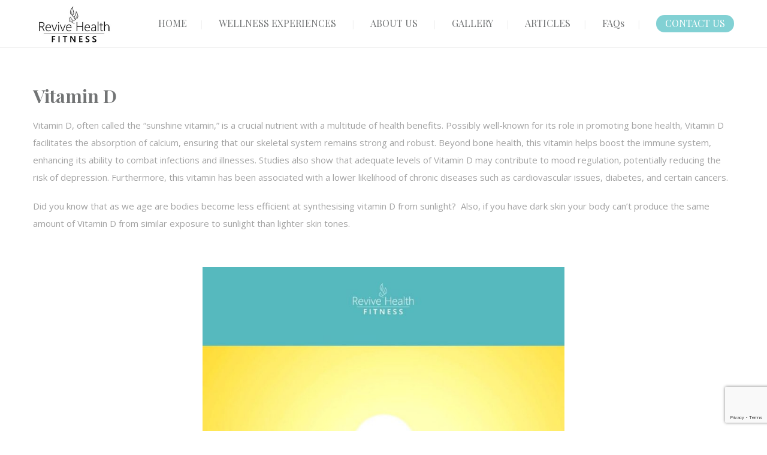

--- FILE ---
content_type: text/html; charset=utf-8
request_url: https://www.google.com/recaptcha/api2/anchor?ar=1&k=6Leef34qAAAAABfN9H1o-ng5IIilwp2xIpmqAToj&co=aHR0cHM6Ly9yZXZpdmVoZWFsdGhmaXRuZXNzLmNvLnVrOjQ0Mw..&hl=en&v=N67nZn4AqZkNcbeMu4prBgzg&size=invisible&anchor-ms=20000&execute-ms=30000&cb=6y4mbtwqoac0
body_size: 49039
content:
<!DOCTYPE HTML><html dir="ltr" lang="en"><head><meta http-equiv="Content-Type" content="text/html; charset=UTF-8">
<meta http-equiv="X-UA-Compatible" content="IE=edge">
<title>reCAPTCHA</title>
<style type="text/css">
/* cyrillic-ext */
@font-face {
  font-family: 'Roboto';
  font-style: normal;
  font-weight: 400;
  font-stretch: 100%;
  src: url(//fonts.gstatic.com/s/roboto/v48/KFO7CnqEu92Fr1ME7kSn66aGLdTylUAMa3GUBHMdazTgWw.woff2) format('woff2');
  unicode-range: U+0460-052F, U+1C80-1C8A, U+20B4, U+2DE0-2DFF, U+A640-A69F, U+FE2E-FE2F;
}
/* cyrillic */
@font-face {
  font-family: 'Roboto';
  font-style: normal;
  font-weight: 400;
  font-stretch: 100%;
  src: url(//fonts.gstatic.com/s/roboto/v48/KFO7CnqEu92Fr1ME7kSn66aGLdTylUAMa3iUBHMdazTgWw.woff2) format('woff2');
  unicode-range: U+0301, U+0400-045F, U+0490-0491, U+04B0-04B1, U+2116;
}
/* greek-ext */
@font-face {
  font-family: 'Roboto';
  font-style: normal;
  font-weight: 400;
  font-stretch: 100%;
  src: url(//fonts.gstatic.com/s/roboto/v48/KFO7CnqEu92Fr1ME7kSn66aGLdTylUAMa3CUBHMdazTgWw.woff2) format('woff2');
  unicode-range: U+1F00-1FFF;
}
/* greek */
@font-face {
  font-family: 'Roboto';
  font-style: normal;
  font-weight: 400;
  font-stretch: 100%;
  src: url(//fonts.gstatic.com/s/roboto/v48/KFO7CnqEu92Fr1ME7kSn66aGLdTylUAMa3-UBHMdazTgWw.woff2) format('woff2');
  unicode-range: U+0370-0377, U+037A-037F, U+0384-038A, U+038C, U+038E-03A1, U+03A3-03FF;
}
/* math */
@font-face {
  font-family: 'Roboto';
  font-style: normal;
  font-weight: 400;
  font-stretch: 100%;
  src: url(//fonts.gstatic.com/s/roboto/v48/KFO7CnqEu92Fr1ME7kSn66aGLdTylUAMawCUBHMdazTgWw.woff2) format('woff2');
  unicode-range: U+0302-0303, U+0305, U+0307-0308, U+0310, U+0312, U+0315, U+031A, U+0326-0327, U+032C, U+032F-0330, U+0332-0333, U+0338, U+033A, U+0346, U+034D, U+0391-03A1, U+03A3-03A9, U+03B1-03C9, U+03D1, U+03D5-03D6, U+03F0-03F1, U+03F4-03F5, U+2016-2017, U+2034-2038, U+203C, U+2040, U+2043, U+2047, U+2050, U+2057, U+205F, U+2070-2071, U+2074-208E, U+2090-209C, U+20D0-20DC, U+20E1, U+20E5-20EF, U+2100-2112, U+2114-2115, U+2117-2121, U+2123-214F, U+2190, U+2192, U+2194-21AE, U+21B0-21E5, U+21F1-21F2, U+21F4-2211, U+2213-2214, U+2216-22FF, U+2308-230B, U+2310, U+2319, U+231C-2321, U+2336-237A, U+237C, U+2395, U+239B-23B7, U+23D0, U+23DC-23E1, U+2474-2475, U+25AF, U+25B3, U+25B7, U+25BD, U+25C1, U+25CA, U+25CC, U+25FB, U+266D-266F, U+27C0-27FF, U+2900-2AFF, U+2B0E-2B11, U+2B30-2B4C, U+2BFE, U+3030, U+FF5B, U+FF5D, U+1D400-1D7FF, U+1EE00-1EEFF;
}
/* symbols */
@font-face {
  font-family: 'Roboto';
  font-style: normal;
  font-weight: 400;
  font-stretch: 100%;
  src: url(//fonts.gstatic.com/s/roboto/v48/KFO7CnqEu92Fr1ME7kSn66aGLdTylUAMaxKUBHMdazTgWw.woff2) format('woff2');
  unicode-range: U+0001-000C, U+000E-001F, U+007F-009F, U+20DD-20E0, U+20E2-20E4, U+2150-218F, U+2190, U+2192, U+2194-2199, U+21AF, U+21E6-21F0, U+21F3, U+2218-2219, U+2299, U+22C4-22C6, U+2300-243F, U+2440-244A, U+2460-24FF, U+25A0-27BF, U+2800-28FF, U+2921-2922, U+2981, U+29BF, U+29EB, U+2B00-2BFF, U+4DC0-4DFF, U+FFF9-FFFB, U+10140-1018E, U+10190-1019C, U+101A0, U+101D0-101FD, U+102E0-102FB, U+10E60-10E7E, U+1D2C0-1D2D3, U+1D2E0-1D37F, U+1F000-1F0FF, U+1F100-1F1AD, U+1F1E6-1F1FF, U+1F30D-1F30F, U+1F315, U+1F31C, U+1F31E, U+1F320-1F32C, U+1F336, U+1F378, U+1F37D, U+1F382, U+1F393-1F39F, U+1F3A7-1F3A8, U+1F3AC-1F3AF, U+1F3C2, U+1F3C4-1F3C6, U+1F3CA-1F3CE, U+1F3D4-1F3E0, U+1F3ED, U+1F3F1-1F3F3, U+1F3F5-1F3F7, U+1F408, U+1F415, U+1F41F, U+1F426, U+1F43F, U+1F441-1F442, U+1F444, U+1F446-1F449, U+1F44C-1F44E, U+1F453, U+1F46A, U+1F47D, U+1F4A3, U+1F4B0, U+1F4B3, U+1F4B9, U+1F4BB, U+1F4BF, U+1F4C8-1F4CB, U+1F4D6, U+1F4DA, U+1F4DF, U+1F4E3-1F4E6, U+1F4EA-1F4ED, U+1F4F7, U+1F4F9-1F4FB, U+1F4FD-1F4FE, U+1F503, U+1F507-1F50B, U+1F50D, U+1F512-1F513, U+1F53E-1F54A, U+1F54F-1F5FA, U+1F610, U+1F650-1F67F, U+1F687, U+1F68D, U+1F691, U+1F694, U+1F698, U+1F6AD, U+1F6B2, U+1F6B9-1F6BA, U+1F6BC, U+1F6C6-1F6CF, U+1F6D3-1F6D7, U+1F6E0-1F6EA, U+1F6F0-1F6F3, U+1F6F7-1F6FC, U+1F700-1F7FF, U+1F800-1F80B, U+1F810-1F847, U+1F850-1F859, U+1F860-1F887, U+1F890-1F8AD, U+1F8B0-1F8BB, U+1F8C0-1F8C1, U+1F900-1F90B, U+1F93B, U+1F946, U+1F984, U+1F996, U+1F9E9, U+1FA00-1FA6F, U+1FA70-1FA7C, U+1FA80-1FA89, U+1FA8F-1FAC6, U+1FACE-1FADC, U+1FADF-1FAE9, U+1FAF0-1FAF8, U+1FB00-1FBFF;
}
/* vietnamese */
@font-face {
  font-family: 'Roboto';
  font-style: normal;
  font-weight: 400;
  font-stretch: 100%;
  src: url(//fonts.gstatic.com/s/roboto/v48/KFO7CnqEu92Fr1ME7kSn66aGLdTylUAMa3OUBHMdazTgWw.woff2) format('woff2');
  unicode-range: U+0102-0103, U+0110-0111, U+0128-0129, U+0168-0169, U+01A0-01A1, U+01AF-01B0, U+0300-0301, U+0303-0304, U+0308-0309, U+0323, U+0329, U+1EA0-1EF9, U+20AB;
}
/* latin-ext */
@font-face {
  font-family: 'Roboto';
  font-style: normal;
  font-weight: 400;
  font-stretch: 100%;
  src: url(//fonts.gstatic.com/s/roboto/v48/KFO7CnqEu92Fr1ME7kSn66aGLdTylUAMa3KUBHMdazTgWw.woff2) format('woff2');
  unicode-range: U+0100-02BA, U+02BD-02C5, U+02C7-02CC, U+02CE-02D7, U+02DD-02FF, U+0304, U+0308, U+0329, U+1D00-1DBF, U+1E00-1E9F, U+1EF2-1EFF, U+2020, U+20A0-20AB, U+20AD-20C0, U+2113, U+2C60-2C7F, U+A720-A7FF;
}
/* latin */
@font-face {
  font-family: 'Roboto';
  font-style: normal;
  font-weight: 400;
  font-stretch: 100%;
  src: url(//fonts.gstatic.com/s/roboto/v48/KFO7CnqEu92Fr1ME7kSn66aGLdTylUAMa3yUBHMdazQ.woff2) format('woff2');
  unicode-range: U+0000-00FF, U+0131, U+0152-0153, U+02BB-02BC, U+02C6, U+02DA, U+02DC, U+0304, U+0308, U+0329, U+2000-206F, U+20AC, U+2122, U+2191, U+2193, U+2212, U+2215, U+FEFF, U+FFFD;
}
/* cyrillic-ext */
@font-face {
  font-family: 'Roboto';
  font-style: normal;
  font-weight: 500;
  font-stretch: 100%;
  src: url(//fonts.gstatic.com/s/roboto/v48/KFO7CnqEu92Fr1ME7kSn66aGLdTylUAMa3GUBHMdazTgWw.woff2) format('woff2');
  unicode-range: U+0460-052F, U+1C80-1C8A, U+20B4, U+2DE0-2DFF, U+A640-A69F, U+FE2E-FE2F;
}
/* cyrillic */
@font-face {
  font-family: 'Roboto';
  font-style: normal;
  font-weight: 500;
  font-stretch: 100%;
  src: url(//fonts.gstatic.com/s/roboto/v48/KFO7CnqEu92Fr1ME7kSn66aGLdTylUAMa3iUBHMdazTgWw.woff2) format('woff2');
  unicode-range: U+0301, U+0400-045F, U+0490-0491, U+04B0-04B1, U+2116;
}
/* greek-ext */
@font-face {
  font-family: 'Roboto';
  font-style: normal;
  font-weight: 500;
  font-stretch: 100%;
  src: url(//fonts.gstatic.com/s/roboto/v48/KFO7CnqEu92Fr1ME7kSn66aGLdTylUAMa3CUBHMdazTgWw.woff2) format('woff2');
  unicode-range: U+1F00-1FFF;
}
/* greek */
@font-face {
  font-family: 'Roboto';
  font-style: normal;
  font-weight: 500;
  font-stretch: 100%;
  src: url(//fonts.gstatic.com/s/roboto/v48/KFO7CnqEu92Fr1ME7kSn66aGLdTylUAMa3-UBHMdazTgWw.woff2) format('woff2');
  unicode-range: U+0370-0377, U+037A-037F, U+0384-038A, U+038C, U+038E-03A1, U+03A3-03FF;
}
/* math */
@font-face {
  font-family: 'Roboto';
  font-style: normal;
  font-weight: 500;
  font-stretch: 100%;
  src: url(//fonts.gstatic.com/s/roboto/v48/KFO7CnqEu92Fr1ME7kSn66aGLdTylUAMawCUBHMdazTgWw.woff2) format('woff2');
  unicode-range: U+0302-0303, U+0305, U+0307-0308, U+0310, U+0312, U+0315, U+031A, U+0326-0327, U+032C, U+032F-0330, U+0332-0333, U+0338, U+033A, U+0346, U+034D, U+0391-03A1, U+03A3-03A9, U+03B1-03C9, U+03D1, U+03D5-03D6, U+03F0-03F1, U+03F4-03F5, U+2016-2017, U+2034-2038, U+203C, U+2040, U+2043, U+2047, U+2050, U+2057, U+205F, U+2070-2071, U+2074-208E, U+2090-209C, U+20D0-20DC, U+20E1, U+20E5-20EF, U+2100-2112, U+2114-2115, U+2117-2121, U+2123-214F, U+2190, U+2192, U+2194-21AE, U+21B0-21E5, U+21F1-21F2, U+21F4-2211, U+2213-2214, U+2216-22FF, U+2308-230B, U+2310, U+2319, U+231C-2321, U+2336-237A, U+237C, U+2395, U+239B-23B7, U+23D0, U+23DC-23E1, U+2474-2475, U+25AF, U+25B3, U+25B7, U+25BD, U+25C1, U+25CA, U+25CC, U+25FB, U+266D-266F, U+27C0-27FF, U+2900-2AFF, U+2B0E-2B11, U+2B30-2B4C, U+2BFE, U+3030, U+FF5B, U+FF5D, U+1D400-1D7FF, U+1EE00-1EEFF;
}
/* symbols */
@font-face {
  font-family: 'Roboto';
  font-style: normal;
  font-weight: 500;
  font-stretch: 100%;
  src: url(//fonts.gstatic.com/s/roboto/v48/KFO7CnqEu92Fr1ME7kSn66aGLdTylUAMaxKUBHMdazTgWw.woff2) format('woff2');
  unicode-range: U+0001-000C, U+000E-001F, U+007F-009F, U+20DD-20E0, U+20E2-20E4, U+2150-218F, U+2190, U+2192, U+2194-2199, U+21AF, U+21E6-21F0, U+21F3, U+2218-2219, U+2299, U+22C4-22C6, U+2300-243F, U+2440-244A, U+2460-24FF, U+25A0-27BF, U+2800-28FF, U+2921-2922, U+2981, U+29BF, U+29EB, U+2B00-2BFF, U+4DC0-4DFF, U+FFF9-FFFB, U+10140-1018E, U+10190-1019C, U+101A0, U+101D0-101FD, U+102E0-102FB, U+10E60-10E7E, U+1D2C0-1D2D3, U+1D2E0-1D37F, U+1F000-1F0FF, U+1F100-1F1AD, U+1F1E6-1F1FF, U+1F30D-1F30F, U+1F315, U+1F31C, U+1F31E, U+1F320-1F32C, U+1F336, U+1F378, U+1F37D, U+1F382, U+1F393-1F39F, U+1F3A7-1F3A8, U+1F3AC-1F3AF, U+1F3C2, U+1F3C4-1F3C6, U+1F3CA-1F3CE, U+1F3D4-1F3E0, U+1F3ED, U+1F3F1-1F3F3, U+1F3F5-1F3F7, U+1F408, U+1F415, U+1F41F, U+1F426, U+1F43F, U+1F441-1F442, U+1F444, U+1F446-1F449, U+1F44C-1F44E, U+1F453, U+1F46A, U+1F47D, U+1F4A3, U+1F4B0, U+1F4B3, U+1F4B9, U+1F4BB, U+1F4BF, U+1F4C8-1F4CB, U+1F4D6, U+1F4DA, U+1F4DF, U+1F4E3-1F4E6, U+1F4EA-1F4ED, U+1F4F7, U+1F4F9-1F4FB, U+1F4FD-1F4FE, U+1F503, U+1F507-1F50B, U+1F50D, U+1F512-1F513, U+1F53E-1F54A, U+1F54F-1F5FA, U+1F610, U+1F650-1F67F, U+1F687, U+1F68D, U+1F691, U+1F694, U+1F698, U+1F6AD, U+1F6B2, U+1F6B9-1F6BA, U+1F6BC, U+1F6C6-1F6CF, U+1F6D3-1F6D7, U+1F6E0-1F6EA, U+1F6F0-1F6F3, U+1F6F7-1F6FC, U+1F700-1F7FF, U+1F800-1F80B, U+1F810-1F847, U+1F850-1F859, U+1F860-1F887, U+1F890-1F8AD, U+1F8B0-1F8BB, U+1F8C0-1F8C1, U+1F900-1F90B, U+1F93B, U+1F946, U+1F984, U+1F996, U+1F9E9, U+1FA00-1FA6F, U+1FA70-1FA7C, U+1FA80-1FA89, U+1FA8F-1FAC6, U+1FACE-1FADC, U+1FADF-1FAE9, U+1FAF0-1FAF8, U+1FB00-1FBFF;
}
/* vietnamese */
@font-face {
  font-family: 'Roboto';
  font-style: normal;
  font-weight: 500;
  font-stretch: 100%;
  src: url(//fonts.gstatic.com/s/roboto/v48/KFO7CnqEu92Fr1ME7kSn66aGLdTylUAMa3OUBHMdazTgWw.woff2) format('woff2');
  unicode-range: U+0102-0103, U+0110-0111, U+0128-0129, U+0168-0169, U+01A0-01A1, U+01AF-01B0, U+0300-0301, U+0303-0304, U+0308-0309, U+0323, U+0329, U+1EA0-1EF9, U+20AB;
}
/* latin-ext */
@font-face {
  font-family: 'Roboto';
  font-style: normal;
  font-weight: 500;
  font-stretch: 100%;
  src: url(//fonts.gstatic.com/s/roboto/v48/KFO7CnqEu92Fr1ME7kSn66aGLdTylUAMa3KUBHMdazTgWw.woff2) format('woff2');
  unicode-range: U+0100-02BA, U+02BD-02C5, U+02C7-02CC, U+02CE-02D7, U+02DD-02FF, U+0304, U+0308, U+0329, U+1D00-1DBF, U+1E00-1E9F, U+1EF2-1EFF, U+2020, U+20A0-20AB, U+20AD-20C0, U+2113, U+2C60-2C7F, U+A720-A7FF;
}
/* latin */
@font-face {
  font-family: 'Roboto';
  font-style: normal;
  font-weight: 500;
  font-stretch: 100%;
  src: url(//fonts.gstatic.com/s/roboto/v48/KFO7CnqEu92Fr1ME7kSn66aGLdTylUAMa3yUBHMdazQ.woff2) format('woff2');
  unicode-range: U+0000-00FF, U+0131, U+0152-0153, U+02BB-02BC, U+02C6, U+02DA, U+02DC, U+0304, U+0308, U+0329, U+2000-206F, U+20AC, U+2122, U+2191, U+2193, U+2212, U+2215, U+FEFF, U+FFFD;
}
/* cyrillic-ext */
@font-face {
  font-family: 'Roboto';
  font-style: normal;
  font-weight: 900;
  font-stretch: 100%;
  src: url(//fonts.gstatic.com/s/roboto/v48/KFO7CnqEu92Fr1ME7kSn66aGLdTylUAMa3GUBHMdazTgWw.woff2) format('woff2');
  unicode-range: U+0460-052F, U+1C80-1C8A, U+20B4, U+2DE0-2DFF, U+A640-A69F, U+FE2E-FE2F;
}
/* cyrillic */
@font-face {
  font-family: 'Roboto';
  font-style: normal;
  font-weight: 900;
  font-stretch: 100%;
  src: url(//fonts.gstatic.com/s/roboto/v48/KFO7CnqEu92Fr1ME7kSn66aGLdTylUAMa3iUBHMdazTgWw.woff2) format('woff2');
  unicode-range: U+0301, U+0400-045F, U+0490-0491, U+04B0-04B1, U+2116;
}
/* greek-ext */
@font-face {
  font-family: 'Roboto';
  font-style: normal;
  font-weight: 900;
  font-stretch: 100%;
  src: url(//fonts.gstatic.com/s/roboto/v48/KFO7CnqEu92Fr1ME7kSn66aGLdTylUAMa3CUBHMdazTgWw.woff2) format('woff2');
  unicode-range: U+1F00-1FFF;
}
/* greek */
@font-face {
  font-family: 'Roboto';
  font-style: normal;
  font-weight: 900;
  font-stretch: 100%;
  src: url(//fonts.gstatic.com/s/roboto/v48/KFO7CnqEu92Fr1ME7kSn66aGLdTylUAMa3-UBHMdazTgWw.woff2) format('woff2');
  unicode-range: U+0370-0377, U+037A-037F, U+0384-038A, U+038C, U+038E-03A1, U+03A3-03FF;
}
/* math */
@font-face {
  font-family: 'Roboto';
  font-style: normal;
  font-weight: 900;
  font-stretch: 100%;
  src: url(//fonts.gstatic.com/s/roboto/v48/KFO7CnqEu92Fr1ME7kSn66aGLdTylUAMawCUBHMdazTgWw.woff2) format('woff2');
  unicode-range: U+0302-0303, U+0305, U+0307-0308, U+0310, U+0312, U+0315, U+031A, U+0326-0327, U+032C, U+032F-0330, U+0332-0333, U+0338, U+033A, U+0346, U+034D, U+0391-03A1, U+03A3-03A9, U+03B1-03C9, U+03D1, U+03D5-03D6, U+03F0-03F1, U+03F4-03F5, U+2016-2017, U+2034-2038, U+203C, U+2040, U+2043, U+2047, U+2050, U+2057, U+205F, U+2070-2071, U+2074-208E, U+2090-209C, U+20D0-20DC, U+20E1, U+20E5-20EF, U+2100-2112, U+2114-2115, U+2117-2121, U+2123-214F, U+2190, U+2192, U+2194-21AE, U+21B0-21E5, U+21F1-21F2, U+21F4-2211, U+2213-2214, U+2216-22FF, U+2308-230B, U+2310, U+2319, U+231C-2321, U+2336-237A, U+237C, U+2395, U+239B-23B7, U+23D0, U+23DC-23E1, U+2474-2475, U+25AF, U+25B3, U+25B7, U+25BD, U+25C1, U+25CA, U+25CC, U+25FB, U+266D-266F, U+27C0-27FF, U+2900-2AFF, U+2B0E-2B11, U+2B30-2B4C, U+2BFE, U+3030, U+FF5B, U+FF5D, U+1D400-1D7FF, U+1EE00-1EEFF;
}
/* symbols */
@font-face {
  font-family: 'Roboto';
  font-style: normal;
  font-weight: 900;
  font-stretch: 100%;
  src: url(//fonts.gstatic.com/s/roboto/v48/KFO7CnqEu92Fr1ME7kSn66aGLdTylUAMaxKUBHMdazTgWw.woff2) format('woff2');
  unicode-range: U+0001-000C, U+000E-001F, U+007F-009F, U+20DD-20E0, U+20E2-20E4, U+2150-218F, U+2190, U+2192, U+2194-2199, U+21AF, U+21E6-21F0, U+21F3, U+2218-2219, U+2299, U+22C4-22C6, U+2300-243F, U+2440-244A, U+2460-24FF, U+25A0-27BF, U+2800-28FF, U+2921-2922, U+2981, U+29BF, U+29EB, U+2B00-2BFF, U+4DC0-4DFF, U+FFF9-FFFB, U+10140-1018E, U+10190-1019C, U+101A0, U+101D0-101FD, U+102E0-102FB, U+10E60-10E7E, U+1D2C0-1D2D3, U+1D2E0-1D37F, U+1F000-1F0FF, U+1F100-1F1AD, U+1F1E6-1F1FF, U+1F30D-1F30F, U+1F315, U+1F31C, U+1F31E, U+1F320-1F32C, U+1F336, U+1F378, U+1F37D, U+1F382, U+1F393-1F39F, U+1F3A7-1F3A8, U+1F3AC-1F3AF, U+1F3C2, U+1F3C4-1F3C6, U+1F3CA-1F3CE, U+1F3D4-1F3E0, U+1F3ED, U+1F3F1-1F3F3, U+1F3F5-1F3F7, U+1F408, U+1F415, U+1F41F, U+1F426, U+1F43F, U+1F441-1F442, U+1F444, U+1F446-1F449, U+1F44C-1F44E, U+1F453, U+1F46A, U+1F47D, U+1F4A3, U+1F4B0, U+1F4B3, U+1F4B9, U+1F4BB, U+1F4BF, U+1F4C8-1F4CB, U+1F4D6, U+1F4DA, U+1F4DF, U+1F4E3-1F4E6, U+1F4EA-1F4ED, U+1F4F7, U+1F4F9-1F4FB, U+1F4FD-1F4FE, U+1F503, U+1F507-1F50B, U+1F50D, U+1F512-1F513, U+1F53E-1F54A, U+1F54F-1F5FA, U+1F610, U+1F650-1F67F, U+1F687, U+1F68D, U+1F691, U+1F694, U+1F698, U+1F6AD, U+1F6B2, U+1F6B9-1F6BA, U+1F6BC, U+1F6C6-1F6CF, U+1F6D3-1F6D7, U+1F6E0-1F6EA, U+1F6F0-1F6F3, U+1F6F7-1F6FC, U+1F700-1F7FF, U+1F800-1F80B, U+1F810-1F847, U+1F850-1F859, U+1F860-1F887, U+1F890-1F8AD, U+1F8B0-1F8BB, U+1F8C0-1F8C1, U+1F900-1F90B, U+1F93B, U+1F946, U+1F984, U+1F996, U+1F9E9, U+1FA00-1FA6F, U+1FA70-1FA7C, U+1FA80-1FA89, U+1FA8F-1FAC6, U+1FACE-1FADC, U+1FADF-1FAE9, U+1FAF0-1FAF8, U+1FB00-1FBFF;
}
/* vietnamese */
@font-face {
  font-family: 'Roboto';
  font-style: normal;
  font-weight: 900;
  font-stretch: 100%;
  src: url(//fonts.gstatic.com/s/roboto/v48/KFO7CnqEu92Fr1ME7kSn66aGLdTylUAMa3OUBHMdazTgWw.woff2) format('woff2');
  unicode-range: U+0102-0103, U+0110-0111, U+0128-0129, U+0168-0169, U+01A0-01A1, U+01AF-01B0, U+0300-0301, U+0303-0304, U+0308-0309, U+0323, U+0329, U+1EA0-1EF9, U+20AB;
}
/* latin-ext */
@font-face {
  font-family: 'Roboto';
  font-style: normal;
  font-weight: 900;
  font-stretch: 100%;
  src: url(//fonts.gstatic.com/s/roboto/v48/KFO7CnqEu92Fr1ME7kSn66aGLdTylUAMa3KUBHMdazTgWw.woff2) format('woff2');
  unicode-range: U+0100-02BA, U+02BD-02C5, U+02C7-02CC, U+02CE-02D7, U+02DD-02FF, U+0304, U+0308, U+0329, U+1D00-1DBF, U+1E00-1E9F, U+1EF2-1EFF, U+2020, U+20A0-20AB, U+20AD-20C0, U+2113, U+2C60-2C7F, U+A720-A7FF;
}
/* latin */
@font-face {
  font-family: 'Roboto';
  font-style: normal;
  font-weight: 900;
  font-stretch: 100%;
  src: url(//fonts.gstatic.com/s/roboto/v48/KFO7CnqEu92Fr1ME7kSn66aGLdTylUAMa3yUBHMdazQ.woff2) format('woff2');
  unicode-range: U+0000-00FF, U+0131, U+0152-0153, U+02BB-02BC, U+02C6, U+02DA, U+02DC, U+0304, U+0308, U+0329, U+2000-206F, U+20AC, U+2122, U+2191, U+2193, U+2212, U+2215, U+FEFF, U+FFFD;
}

</style>
<link rel="stylesheet" type="text/css" href="https://www.gstatic.com/recaptcha/releases/N67nZn4AqZkNcbeMu4prBgzg/styles__ltr.css">
<script nonce="4kmDhkfAXYLYxqGeGct_Fw" type="text/javascript">window['__recaptcha_api'] = 'https://www.google.com/recaptcha/api2/';</script>
<script type="text/javascript" src="https://www.gstatic.com/recaptcha/releases/N67nZn4AqZkNcbeMu4prBgzg/recaptcha__en.js" nonce="4kmDhkfAXYLYxqGeGct_Fw">
      
    </script></head>
<body><div id="rc-anchor-alert" class="rc-anchor-alert"></div>
<input type="hidden" id="recaptcha-token" value="[base64]">
<script type="text/javascript" nonce="4kmDhkfAXYLYxqGeGct_Fw">
      recaptcha.anchor.Main.init("[\x22ainput\x22,[\x22bgdata\x22,\x22\x22,\[base64]/[base64]/[base64]/bmV3IHJbeF0oY1swXSk6RT09Mj9uZXcgclt4XShjWzBdLGNbMV0pOkU9PTM/bmV3IHJbeF0oY1swXSxjWzFdLGNbMl0pOkU9PTQ/[base64]/[base64]/[base64]/[base64]/[base64]/[base64]/[base64]/[base64]\x22,\[base64]\\u003d\x22,\x22esK1wqx6w5PCsX/CpMOWScKGY8K+woofJcOBw65DwpbDusOUbWMfW8K+w5lrTsK9eFzDt8OjwrhxY8OHw4nCvCTCtgkGwrs0wqdfX8KYfMKsARXDlW1IacKswrDDgcKBw6PDs8KEw4fDjxLCvHjCjsKEwqXCgcKPw7zCtTbDlcK+L8KfZkfDvcOqwqPDlcOHw6/Cj8OrwpkXY8KowqdnQzgowrQhwpkTFcKqwq7Dp1/Dn8Kew6LCj8OaLl9WwoM5wr/CrMKjwoEJCcKwJ2TDscO3wofCqsOfwoLCrgnDgwjCtsOkw5LDpMO3woUawqVmBMOPwpcCwoxMS8OpwoQOUMKow4VZZMKSwpF+w6hVw4/CjArDhxTCo2XChsOLKcKUw7pWwqzDvcOcM8OcCgUzFcK5YRBpfcOZEsKORsOPM8OCwpPDjX/DhsKGw6bCljLDqBx2ajPChSsKw7lJw6gnwo3CsALDtR3DnMK9D8OkwqV0wr7DvsK0w6fDv2p9VMKvMcKrw5rCpsOxLx92KXnCn24Awp7DgHlcw5jCjVTCsHBrw4M/[base64]/wqohc1bCvcOHbRl7wrjDscKTw5gqw4fClC0lw64cwrdkTF3DlAggw5jDhMO/[base64]/CqcOvVUR1CzxdK10IwqbDuFNoYMOcwqYTwplvB8K3DsKxGsKzw6DDvsKrKcOrwpfCt8KEw74ew64Hw7Q4asKDfjNnwoLDkMOGwqHCj8OYwovDhEnCvX/DrcOLwqFIwrLCkcKDQMKCwpZnXcOsw6rCohMLEMK8wqoOw48fwpfDtcKhwr9uH8KhTsK2wrzDlzvCmlnDlWRwSA88F1LCsMKMEMOKFXpAOGTDlCN0JD0Rw5kTY1nDkDoOLjzCgjF7wrhawppwA8OIf8OawoLDo8OpScKBw4cjGhkdecKfwoPDsMOywqhww7M/w5zDjMKpW8OqwqcoVcKowoU7w63CqsOUw7lcDMKrAcOjd8Oqw5xBw7pSw4FFw6TCuDsLw6fCqcKDw69VEMK4MC/Ck8KSTy/CsHDDjcOtwpbDljUhw5fCtcOFQsOBYMOEwoIRVWN3w7/DjMOrwpYne1fDgsK0woPChWgSw77Dt8OzW0LDrMOXKw7CqcOZESjCrVk5woLCrCrDpHtIw69UXMK7JWVpwoXCisKDw47DqMKaw5DDgX5CPsKow4/CucKWChNRw7DDk01yw6/DmU1jw7fDucKHIUrDu0PCssKKL2N5w6DCosOuw4gGwr/CsMOSwohUw7LCvMK3IWNpMghmDcK1w53DkU4aw4ElAX7DvcO3S8OTKcKneQFDw4DDvDVlwpjDlB7DrMOuw5wZQcOYwohle8KIRMK5w7ojwpDDpsKwXDrCpsKnwqvDksO0wo7Ck8K8WhVCw7YJV3bDtsKywrHCvcOUw6PCisOawqLCtwjDrGdlwrzDisKSHBR+WH/DpzRawrDCpcKhwobDmVrCu8KQw6BNwpDDmcO9w4VCKcOywrDCkwrDpijDpHFSSzvCukYsdw0Iwps0c8OyRy5DSD3DoMO3w7dtw4lxw77DmCzCl0vDrcK/wp/CncKOwrgHAMOVccKiHXpPJMKOw7nCmRJgCH/DjsKqV2/CmcOVw6sXwoXCsxvCtV3ClGvCuHrCscOnT8KZfcOtL8K/X8KWJCoJw7U/[base64]/ChG5nJ8KUwpHDocOxwq9Nw4I0wqbDs8KWw6HCuMOCMcKVw7PCisO0wrMJShPCjcKkw5HCrcOfbkDDksOCw5/DuMKgJErDjTc9wqV7JMKswrXDvSJfw6kJWMO+NVB/QzNAwoTDgE4LNcOTLMKzPnEYcXVIEsOgw4bCncKZX8KpOzBFEmDChAQebWLCscKxw5LDu1rCpiLCqcOIwozDtnnDjTHDvcO9K8KtY8KIwobCocK5JsK6OsKDwobCp3HDmV/Colg1w6jCssOmKgZ1wqHDgDhdwrAnwq9KwoB3A1MwwrFOw6FQVShqVUfDjkDDgMOQah9Rwr8IbBnDoWgGWMO4AcOKw4fCjhTCksKKw7HCqcOddMOOVBvCtw1Zw5/DqWPDm8O2w6w5woXDn8K9FDnDnT8cwrfDhSFNVRXDgcOEwokuw5LDsiJsGsKfw5xuwr3DvsKyw4XDnlsww6XChsKSwoBRwpByDMOAw7HCgcKZEMO4PMKJwo3Cj8KSw5hfw7fCs8KJw71jU8KOS8OHMsO/w4zCiWjCj8OxAQbDqn3Cn343wrLCvsKEA8OdwosVwrsYF3ApwrgCJcKSw6oTE1QFwrQGwoLDoGTCvMKAEk88w5fChSVAH8OCwpnDtMOEworCslbDvsK/[base64]/DvMK+w6TCgsO/UsOyw5rDjDALw4UeSEwsPknDjcOpd8Odw5Z2w7fCrifDrmTDtWBTYMOCaUQ/LHBmVsK1B8OXw7zCgBnCqMKmw45pwojDvTbDvsOzXMOoKcKSdVdoVTs2w5QWMV7DtcKeDzQ6w5XCsFlNbsKpIlzDiRfCtGoeP8O3Nw3DkcOgwrTCt1sxw5TDrSR8AcOPAhkFb1nCrsKAwpNmXW/DtsOYwrLCv8Klw5gHwqnDgMOYw5bDvXPDqcOfw5bDvi3CnMKbw5DDusO4Pn7Dt8KUOcOVwoAubMKxGMOjOMKMJmAhwoUgEcOfP23Dp0bDkHjCo8OETz/[base64]/DvwHDrkbCtlFAwoDCtWoswrXClsOdwrZawoUuJn/DgsOJwoAYQi8xT8K1w6jDsMKAGcKWOcOowphjLsOdw4rCq8O3BEMqwpfCjDoQewtQw43Cp8OnKsOCdhHChXVnw5hPOBLCqsO8w4wVYD9YKMOvwpcWJcK9IsKewr1nw6taQxvCnlR+wqzCrMKydUIuw6ElwoE7VcKXw5HCv1vDosOeccOIwr7CiCApDAXClcK1woTCuz/[base64]/[base64]/w5ILVTzChS/CuxsKGB/Du2wHwo5hw4vCgG/CjlfCsMK+wpXCnCIqwozCjsKDwo4jZsOQwq4KH2/DhU0OHsKOw5Ylw4PCscOnworDqMOpKgLDgMKmwr7CtATCu8KpOMKNw67CrMKswqXCizsdAMKeYER0w6B9woF2wokNw4lBw63DvkMAE8OLwppyw5h/[base64]/Cv0kBW2zCrMKMf8Ogwr0mwpZwMip8w7LCgMKeB8Kbw55awpfCicKxUsOjCjEtwqk6NMKJwq/CnC3CgMO9K8OubXTDtV99NcOGwr8Tw6bDhcOud01kBX9Aw75ewpU0KcKfw6oxwqnCk213wonDiVFOw5/DnzwHQsOvw7/CiMK1w6XDln1YP0XCr8O+fAxNRMKnKwnCr1XCm8K/b37CjXcXFlvDugrDisOawqfDm8OJBUDCqw4EwqDDuxkYwozDusKLwrRkwoTDkAFQHTbDk8Ojw49XIMOAw6jDrnfDo8KYejPCrA9Fw7LCsMO/wocNwoAWF8KSFG1/AMKNw7UxZsKaQsOTwp3CicORw53DhDZZPsKET8K/WRrCozt+wokQwq0oQMO3w6LCkQfCqFJZS8KyUMKOwp8UG0IFHT1xQMOHwrLDkTjDvMKWwr/CujMbHyUeRzZBwqZSw4rDvCp/wrTDh0vDtGXCvcKaHcK+ScKcwqtUYCzDpcKWKVHDhcKPwrbDuivDhwM4wq/CqCknwpTDiBTDicKMw6ZYwo/DrcOww5tewrsgw71Rw48VAcKtFsO+N0jCu8KWF102U8KIw6QBwrzDg0bCmj52wrzDvMOvwp06GMKFDCbCrsOJPcKBQ3XCigfCpcKVQXtlWjjDnsO7eE7CgcKHwr/Dnw3CpkHDj8KdwpNlJiMqLsOodkx0w7IKw5hNeMK8w7EbVFLCmcOww7XDtcK6W8OIwpxSBQjDklnChcOzYsOKw5DDpcKxwqPCgMOowp/[base64]/DjHXDvsOwXiolfsKEwqfDuQzDqz/Du8KMwp7Ci8ODwqplw7paLSnDsnPCsR7DmBvDvBjChMOAM8OmVMKMw7nDm0ozalDCv8OQwpZcw453W2TCnTIjMyNtw51FMkBOw74Wwr/DrMOLwoUBR8KTw74aBhhQYQnCrMKDLsOXY8OMQWFLw7NceMKbWndaw7wWw4w6w5fDosOCwoQRbgDDl8Kdw4vDi10EEU9/[base64]/RMOhF3PDmMOLWhXDnTJHQ1zDo8K2MMO0w58jAVA9asO5d8Ozwow4TMObw53DhUhpOg7CrwNzwq8VwonCrwfDqmlkwrF2wqLCuUDCqMKtY8KfwqTClAQKwqzCtHJDbcOnUF8+wqIJw5pTw65MwrJtc8OKJ8OQdsOXYsO0KcORw6XDqW3Ck1jCk8K0wqfDjMKiSk/[base64]/fjhMNQLDrSrCrsK0N1UCwphCFMOhHMKTecOPwr1pwqPDigVeMiLCmA1HfQFIwrhzSCjDlsOBK3/CvkNtwo8tDwYQw5HDlcOEw5zCtMOiwo9xw5rCtj9cwofDs8K8w6rCiMO1HgwdOMOFRSzCucK9PsOvdC/DhTZvw7vDosOgwp/CjcOWw5kpecKdJC/Dq8Kuw7gJw63CqiPDtMOYHsOaIcOiAMKpZVhBw5RHBsOGHlbDl8OCdhHCvn/DnmowS8OGw70Bwp11wqdpw5Buwqtiw514DH4owqZ3wrRMSWDDtMKfEcKmZ8Kee8KlTcOFf0TDkDUgw7hVZS/CucONK3EkX8KzCRDCoMKJScOMwozDs8K+fw3Dk8KDPRXCh8O/w5PCgcOtw7cVa8KEw7doPQDDmSnCrlvCl8OAQcKrOMOUf0tBw7vDlhdWw5fCqSxYU8OHw4IRD3gzwp7Dr8OnG8KvCBELaFjDtMKzwpJPw6LDgnTCp1/CgQnDlzlvwoTDjMOpw7EKA8ORw6/Cm8K4wro3QcKSwqrCvcKcbMKSfcOvw59jHWFkwq3Dk2DDusOjWMOTw64TwrUVMMOYbcOcwooBw4MMZwPDoQFew6nCkB0pw7YdMA/[base64]/DiMODEzwTXMOfTw/Ck8KawqE+wrnCq8OhNMOkwpnCqMOjwoEiYsKpw7k6YAfDkmpbWsKywpTDhsO3w6tqf1HDr3jDssOtZg3DpixYGcKufUvDqcOifcOkQ8OdwrZIHsOJw7/CrcKNwobDrBUcCwXDh1gMw45wwodaXMKDw6DCssKww75jw7rCqzRew53CpcKqw6nDvGYOw5dEwolvM8Kdw6XCh3zCsWXCjcOtZcK0w7vCsMKqNsOPw7DCpMK+w4Vhw7dtXxHDqsKTLHstwoLCiMOhwr/DhsKUwrRGwqnDsMO4wrIww6vCrcKzwoXClsOFSzoCZADDg8KFPcKcIC3DqR5rOEXCoThmw5vCkS3CqsKVwpclwpYzQGpddcKew5YNIVVXwqTCuTYTw7/DgsKTWmFuwowVw7jDlMOwGsOOw4XDl00Hw6DCmsOTUnLCqsKUw6XCuTgvL1NSw7xwF8K0ej/CpCzCtcKnc8KcB8OOw7vDuAPDrsKlbMKYwrXCgsKoAsOjw4hew6zCn1YAasK+w7ZFPiDDoH/[base64]/CkSAVV8OKw7XDjFPCjygzw7sLwo0cLsKoSEQRwq/Dq8OGNVpTwq8+wq/DqxJ8w6/CljA0SAPCjjZERsK0w6vDmkI6C8OYaFYSLsOjPC9Sw53Cq8KVVSDDicO2wqzDgEoiwp7DocKpw4ovw7XCvcO7CMOMNglrwo/[base64]/CqDE/[base64]/[base64]/[base64]/ZhcOEsOpLSrCiMO1wol+wp9EwpYYwpDDkcOZe8Kvw7jCvcK2wpUZTGXDgcKvw6fCh8KxGAVow6DDocK/PEPCgMOtwoHDv8OFw5HCrsOIw685w6nCqMKKSMOEYcOCGi/Di3HDk8KjTA3DhMONwpHDi8OtEEE/MHscw5tDwqZtw6ZNwpVJJGjClWLDumXCh38PZcOQNAgjwpQ2wpHDpW/Ci8Ktwp47f8KDHnvDlTTCv8KBS37CqE3Clh0ZacOcBX8LYHDCh8OBw406woowE8OawoPCh3vDpsKAw50HwovCmVTDmw0WQhPCglE7WMO4MsKre8KSUsO2HcO/e3nDpsKMOMOww7nDtMKQIcKLw5dLA1XCm3zDiDjCvsOvw5l0dWTCsjnCiFhbwp55wq9Bw6RHfUNowpsLM8Otw7tVwoRYP2HDjMObw4vDqcKgwroMXF/DkAoNQMOmGsO0w5cowo3Cr8OeBcOEw4fDsVjDrDLConDClmPDgsKuNl7DrRVjPlXClMOLw7DDoMK3woPClMOfwojDuBtaagxDwpDCtT13TjA6B0IRcsOzwrXChTMhwpnDoz1OwrREesK5PsOowo/CkcKkaB/Do8OgP2YAw4rDj8OFWH4Qw79ULsKpwp/Dg8K0w6Qpw4Qmwp7CgcKHR8OhC3lFbsOIw6dUwrfCkcK8EcOswpfDjxvDscKpFcO/[base64]/Cq8OmDRvDsjwqa8OHC2rDrBgRCcOnH8OtbcKvA1s8WTAfw6fDiAM/[base64]/[base64]/CncKPwr5Kw7rDjMKRRzbDpMOjwqAZw78Aw47CsykKQ8OAGzVJG07DgcKFdwZ/wpzCkcK0FsKTw7HClBgpHsKoOMKNw5bCklAwByvDkmcSO8KESsOtw6hbfUPDl8OGMH5kYSkqSiRhAsOLMUjDtwrDnh4EwqPDkHNSw4VlwqPClkXDlylzVDzDosOpGW/DhHQlw6nDmibCocO3VMK4Pyp1w7HDgG7CpE14wpPDuMOWbMOvUsOSw4zDh8OOZAttZ0XCgcOFMhnDkMKdOMKqVMKsTQ/CunBQwpfDuA/Ch13DsBQPwr3Dq8K4woDDiGZ4R8OZwrYPIBgpwql8w44PWMOPw5MpwqUID21Zwq1eQsK8w7bDncO7w4IpNMOYw5PDosOBwqgJECfDqcKLF8KcSh/CkCYgwofDqDrCoS5nwo/Dj8K2PsKQLA/CrMKBwq5NB8Olw6HCki4Ow600IsOPasONw7XDgMO/KsKvw418CsOpEsO/P1RswqDDoQPDgjrDkAXDmGXCnH8+Z25YAW9two7Cv8OWwolSCcKOcMK0wqXCgkzCgsOUwp0ROMOiTW9fw68bw6o+K8OsCCURw4cMLsOuT8ODfVrCmj9vC8OKdlnCqyxEGcKrYcO3woERScOQVcOUVsOrw7sjaiIYRzvCim7Dky7Cm102FHfCtsOxwr/Dk8OhYw3CvhLCu8Omw57DkjrDg8O5w5lEQSLCtQpyEG3DtMOWdHwvw4zCpsO/D1dEbcK/V07DnMKRYFjDusK8w4EhLGYHTMKVYMKVLDs0OQfDlG3Cmj8Rw4TCkcOVwqNbXQvChUsBTsKWw5zCuQ/CoH3DmsKEcMKswpY+H8K1IX1Vw6JDA8OGKi1ZwrPDuUkjXGRUw5/Do1Yuwq4Qw486J3ciUcKrw7tMw49CXMKxw5QxZ8KQRsKbCxjCqsOyURJqw4nDksOkWCMiKj7DlcOJw6hNJxkXw7BBwovDrsKhe8O+w4Ypw6nDs13CjcKLwozDusOzeMO/[base64]/DucKgw4BrEsORw7fCjXcKwp1BUcO/QkXCtXPDoXIDQz3CssO4w53DnC0Mf0QDPMKKwooWwrZDw7vDq2ooBFDCpzfDjcK9SAfDkcOrwqIKw5YUwos2wqR7X8KZSmNeasOAwqnCvXI+w67Dr8Otw6Ftc8KOecOGw4QIwoHCtwvCg8OwwofCgMOQwplow5/DqMOhMRdPw5nCpMKdw4wCQsOSVQcaw4o8SUrDpcOkw7VwUMOMTyFOw5nCoyljYXZbB8OUwrzDpFpBwrx1TsKoOsK/w47CnnDCoiLDh8K8C8O2ExXCscKKw67Cl00/w5F2w4kZdcO1w4AICSfCqXd/cSVkE8KOwr/CoXpyCXFKwonCocKle8Ovwq3DrFfDrEDCksOqwoJeSSgHw74mFMKrPsOcw4zCt0MLZMO2wrt4asOewoPDiz3DjVPCqnQFQ8Oww6ISwrFdwqA7VnPCscOifHg1McKPTT0xw78ySX/Cn8O1w6wUU8OmwrYBwqnDv8Oqw64bw7XCjj7Cq8Ksw6Urw73DlcKSw450wr8vbsK9McKCDw9Vwr/Co8OVw7vDr3XDnxA2wpTDjWY+LMOJA1kuw6wCwph1HC3DoS10w45ewpvCqMKJwpzDnVFPPMKUw5vDpsKDMcOGKMOww7Y4wpTCpcKOQcOPfsOHRsKzXBjDpDxkw7nDlMKsw5XDmhjCmcO6wrErKC/DlW8gwrxdelrDmgTDr8OrcmZebcOYH8KowpnDimpfw4zDgS7DrAnDlsORwpAMbX/Cl8KbdlRVwpE8woQWw5bCn8OBdlpnwrTCisOrw6skY1fDsMOOw6DCsGhtw4XDj8KTJzhVYMOpOMOKw4DClBHDh8OLwpPCi8OYA8K2Z8KxDMOGw6HCoVPDgk5fwo7DvWZLfgBowqR7WlMtw7fDkVjDjMO/UcOVKsKPVsO3wrfCu8KYSMOJw7bCusO+bsOAw4rDvsK4MmfDkCvDuFnDvzBnUCkZwpfDiwvCg8OVw4bCm8Kwwq8lEsKDwrZoPR1zwo5tw71+wrvDsVo9wpTCu04BE8Obwq/CqcK/SXjCisOmccOmX8K7CEwOVEHClMKAf8Obwoxww6XCtCdTwqwzw4nDgMKHQ2wVbDE6w6DCrlrDpUvCiHnDusOsJcOiw6TDlAbDs8KwGwrDh0Utw4AfV8O/wqrDn8O7UMOewovCqcOkJHfCjTrCiQ/DoyjCsj0TwoVfRMO/XcK/w7whecKvwpbCpsKlw4YODlbCpMKDG0obBMOWYMOGXSbChm/DlsOXw7EkEkHChis6wogASsOMdkV8worCr8OXdsO3wrrClSVSI8KqelkVcMO1ejzDncKhRV/DuMKyw7ZsRsKaw7DDu8OZI1sMYiXDpQ02acK1ajHChsO5w63Cl8OCOsKVw50pRMOJUcKXcUcJIRjDrVVxw4kmwrTDscO3N8OpY8KKV1NeWCLDpisHwpDDulnDlQEeDhwowo1zSMKkwpJFTT/DlsKBX8OmZcO7HsK1cmdqaiPDq2rDpsKbdsK8WcKpw6PCoTLDjsKBBBlLBkjCicO+TRhVZWE4O8OPw4HDkyjDrzDDizxvwqwcwr/CnTDCoDIeXcO5w53DmH3DksKiBS3CoStWwrbDo8O1w5Y7w6QcBsO4wqPDocKseEt/[base64]/DjlQFwp/DomsIfMOmF8KFw7XDgcOjwp/DqsKEwrUVVMOuwpTCkcK5cMKfw7IkWMK9w47Cq8OvTsK/[base64]/[base64]/DqcO2ZAfChMOwwrB0woNww7LCpcO4wqY7dcOmwrsCYyzDrsKew6g5wpsvLMOIwqtdcMK6wo/Ckj7DvGTCqMORwqhdeG0zw597XsOnekEawrk6T8KjwqzChF44KMKMeMOpWsKHSsKpNjbCigfDgMO2R8O+FF1nwoN1fxXCvsKswooyD8KrbcK+wo/[base64]/Ch8Ohw6nDscKEw5FCwoUbPQrDpzLDiR4iwoPDq0V7MWLDvgBoDiBtw4PDi8K2w78pw4vChcO2AsOdGcK/AsOSO0B0wo/DnCLCgSzDux/DsUvCrcKzZMOibW0bJWtKcsO8w45Hw4BKAcKgwovDkGQ7IRVUw7rCszMMYnXCk3M4wo7Dhz1ZUsKwVsOuw4PDvlcWwp4QwpfDhMKywr/[base64]/w5DCvMO2Q1oHWjBTw7zCp1PCnybCjMODw5vCoTYXw5Byw5hGCsOpw4jDtEVLwocvLmFsw7ASD8OMeU3DtwNkw5QXwqzDiGdrNwh5wo4tJsOrNXB1L8KRZcKTOVBGw7nCpcKSwpdsfTXCijnCohLDrkkeTivCqxbCoMKNIcOMwokbSSg9w6cWG3HCpA9/cSE1OjEwBBk+wrdJw65Aw4sZIMKSKMKzKB7DtR0KEiTCqsO+wozDkMOJwrV1TcO3B2jConvChmhwwoQSfcOYUwpSw5lbwrjDsMOGw5t2b3Nhw4UqUiPDi8OvSWw/[base64]/[base64]/DocOxKivCgcO1woAnwpzCugLDm0Iew40LWsKjwro4wognLmjDj8Kew5wwwoDDngzCqFZ0MnHDqcOGKSgKwqknwq0wRQzDnUnDmcKXw7p9w5bDgEU1w5YpwpgdEFLCqcK/[base64]/[base64]/w7fDm8KiwofCmMKJw5/[base64]/XljDmsOVcg87N3o/wpHCrcKlesKjH2vCq8OSNyJrfgwpw4kWScKOwrLCg8O/wo5pG8OYM2xSwrXCqyt/VsOtwrPDhHl/[base64]/Co8KewpHCsUcaBsKkw5xxwqdWNsKpw5nDhMKqG3bDhMOPfBjDncK0DmvDmMKcwpXDtSvDoj3CrMKUwqZ+w7zDgMKrF1HCjD/CrVzCn8Ovw7zDg0rDtXFRw7EjGsOVd8OHw4vDlRbDpxjDoxjDlDxwHQcKwrQawo7ClAc+YsOiL8OBw7twfDE/wrcYdX7DsyzDosOyw5XDjsKUw7Ynwox2w59eccOfw7cIwojDssKNw7Auw5nCn8KTesOXf8O5AMOAOBl1wrwVw512OMKbwqstRi3DrsKQEsK0aSrCq8OjwqLDiA/Cl8Kuw4NOwqQAwpN1w6jCtQ9mfcKNShpeLsKgwqErEzlYwpXClRzCoQNjw4TDimHDk1rClXd7w5ljwoHDhGRSMVbDkGjCvcKWw79nw5hhNsKcw7HDtF/DlMOSwphqw7fDiMOqw6DCgTnDo8Krw7sCfcOqbwjCosOIw4Nhf2J1wpk0TMOuwqDCkHzDpcOxw5rCkRHCosODcFDDtF/CtCDDqxttIcOJdMKVe8OOcMKAw5wuZsKtUkNOwrJTM8Kfw5vDkicRLHpzUVM+w6zDkMK+w6UWVMOFJzc2SQdyXsKSP3N6BTgHIQlKwod0ZsOmw5khwqTCscObw7h/[base64]/CuGHCrSIoGhjCpcKeWzzDpsKTA3HDiMKaQnbDjAjDs8KYBw/DihzDssOnw5prWMO2W3Q8w6UUw4nDncKxw49zKAwpw7fDo8KNJ8OXwrLDucOsw69fwo5NbD9tICfDosK4dyLDo8OZwovCoWzCo07CrcOoIcOcwpNAwpPDtG59IRYDw6HCrhDDjsO0w77CjXFSwrQDw50ebcOrwpDDhMOdDMKOwoB9w7Qgw50CQ1VUPg/CtnLDpFTDpcOVMsKsCwYgw7F1GMOJdAV5w4zDocKGaHTCsMKuP28YUcK+UsKFLQvCvD40w5o3GkrDpTxXGUrCqMKbKMO7w6fCgU0MwoZfwoNJwrDCug4dw5TCqcO8w7xUwqjDlsKzw4w/V8OEwofDmD4vY8K4EsOiAhpMw7NcVQ/ChcK4ZMKyw64vb8KBdSDDiB/Cp8Ogw5LChsKyw6EoAMKSTcO4wr7DisKywq5mw6fDnD7Ck8KOwpl0ZHhFECopwrDDtsK0a8OjB8KNBWvDngfCoMKYwrsDwpUOUsOpTQVJw5/[base64]/DkCvCpsOzwrA6NsOywr7ClS7Cm8OwTQrDjmgbT1FCe8K/dsKaeCXDgwdpw6kkLQjDosKJw7vCpsOOBgcuw7fDv1dMZyXChMKnwqzCj8Oiw4vDncKtw5nDlcOnwqN8RkPCkMKNH1UgUsOiw7REw4nDnMOUwrjDhxPDisK+wpzChcKAw5cmRsKbNV/DqsKrdMKCbMOHw5TDkRRUw4tywpMpSsKwVQjDqcK/w6PCpnHDg8OIwozDmsOaVx43w6TCp8KIwrrDsXJAw7p7d8KNw6wPGcONwq5TwppAVVhhZFLDthRAIHhIw6Rswp/[base64]/DisKXecO4QcKywqLCncKRdW0Kw6zCnRIxNMOUw60jRWbDlBglwpx/[base64]/Dim/DgMKFesKPR8OkOQ7CvWxucsKnc8OlHxvCgcOBw482XnzDt1wrR8KYw4zDocKZHMK4PsOhMMOvw6DCoVXDjgHDvcKvfcKawqp/[base64]/CjMKjw4PChcOiwrBuGD/CmcKBw7/[base64]/VBzDgHHChjXDvcK6Fxs9w7/CkcOjVTzCg8KqacK7woc7acOyw6IxQ199YAwDwonCtsOrf8KFw57DksO5d8KZw6xSK8OvKFfCv0vCrW3CpMKywpTChAY0w5ZfC8KyL8K4CsK2NcODURvDrMOMw4wUEBTDhStJw5/Ctwpbw5lGSnlrwrQDw6NCw6zCsMOcfcKmdBIRwrAZFsK+wpzCvsOdcWrCkm0Vw54fwpvDv8OnMG3DksKycADCs8KKw6PCsMK+w43CmcKGD8OSJF7CjMKYNcKmw5NlRj7CisO2wr8qJcKHwp/DuDAxaMOYKsKWwp/CpMKYOwLCvcOpBMO/wqvCjRPCuBbCrMOgHx1FwpbDqsKAO3w/[base64]/Ckk/CpsKOw4nDrcOaEsOjwq/CgcKdFS/[base64]/wr4mwpHDq8K4wp7CoBIvw4gFw7XCsBrCmAAKNQF6O8Oow4jDv8O3D8KjXsOWc8KNaiJhAgJ5OMOuwr1NeXvDs8KswqHDpUghw47ChG9kEsKsfzbDn8Kxw6XDnsOYCjJNIMOTaFXDrFAXw6zDh8OQMMOQw6TCsljCsgPCvFnDljjCncOEw5HDg8Kuw7p8wqjDpk/DqcKEM19uw7wcwpbDo8Okwr7Cp8OqwopiwoHDr8KgJ0rCmGHClHBdEMOpWsO2MEpDGSXDvU4/w58TwqLDpEgJw5A2w5ZmDxzDscKuwrXDksOAVMOCOcO/WGTDhHHCsFjCpsKwCnvCpMKbEioAwpvCpHLCo8KVwoDDnhzCrD8/wopGU8OYTGk4w5UwHgzCusKNw5lgw5wVdAPDnXhAw48hw4PDl3jDnMKew5hSDgHDqTrCv8O4D8KEw5knw4wzAsOHw4LCrEHDow3Dj8OWUsOBS1TDvRgqAMOeOghCw6vCtMO5dS7DssKUwoJ2QynDs8Kww7/Dn8Oxw6FTA0/[base64]/Ci1TDtMK4w6hFZAbDjMOKwrfDq1ICw7zDtFLDuMOVw47CqgTDo0jDkMKmwopuK8OLHsKqwrx6REnChHQpd8OBwpUswqbCliLDvmvDmsO7wqHDvlvCr8KAw6LDp8KITnZWNsKDwo3CrcOcSmbDvXHCksK/YlDChcKXRcOiwojDjnzDosO3w7bDoVJ9w50aw4bCj8OmwrvCimpXIALDl0HCu8KjJcKTHARCJjkcWcKawrJ/wrXCj24Jw7J1wpR7MU5zwqAvGh3Ch2LDngU5wrdPwqHDuMKrY8KYNS8ywoPCmcOKMBN8wqMsw7ZNejnCrsOEw5sQYcO2woTDjyEANMOcwqnDhkpPwoFvCsOYAnrCjW/CrsOPw5lHw5LCv8Kkwr/CjMKdfGrDrMKLwrcIaMOUw4bDl0QFwrY6FzoDwrxQw4vDgsOdLgEgw4xGw5rDqMK2OcK8w7NSw40CA8K1woMawpXCkUNyfEVywplhwoTDocOiwo7DrnZUwpoqwpjDqk3CvcKYwpQDEcO/[base64]/DpTppUcOtwqDDlRLCgcOcwqoewrlJdxkoHy8Nw7bCv8KOw69ZQWfCvAbClMOEwrHDohfDmMKrAQbDicOqI8K5W8OqwqnCt1PDosKcw6vCiFvDjcOzw6rCq8KGw7RQwqgxWsO/Fw7Cr8K4w4PClEzCvMKaw4fDsCJBOMOfwq3CjgHDtnjDl8KBK2vCuinCiMOrHUPCskdtA8KYwq/CmAIPIlDCtMK0w5tLSVcZw5nDnifDgFwsA1VwwpHCmCI4XE5TNhbCk3paw6XDjEPDgm/Dp8KHw5vDiHUdw7FXYMO/wpPCosKUwqbDiV42w7dcw6LDtMK3N1UvwozDncOlwoXCniLCjMOqDBFYwotmSUs7w4LDgjcyw5tfw44mUsKjf3QcwrEQCcKCw7EVAsOywp/Dt8O4wqYWw4LCpcKYWMOew7rDi8OVbMKTRsONwoUOwojDrwdnLUzCojYFOCDDtMKcw4/ChsO9wo7Dg8OawpjCoQxrw6nDj8OUw4jDkjMQJsOmVicDfDXDmQHDtkfCsMKQa8O1eSshDcOEw6cPV8KVNcOdwrMQAMKLwrfDg8Kcwow5bWEke1IgwqTDjREcJMKFe3DDpMOHWnXDvy/Cn8Odw4cOw6PDg8ODwqYFM8Kmw68YwrfCmUPDtcKHw44kOsONTRfCm8O4FRwWwqEQYzDClMKFw5XDusOqwoQ6bMK4Ny0gw40swqw3w4HDsl5YA8O6w5PCp8K+w4DCt8OIwofDoyFPwofDksOpwq5gAMK1wpQhw5LDomDCucK/wo3CrXEMw7FcwrzCkQ7CrMO9wodkfMO0woDDucOkKTDCiAAdw67CunVtZsOAwokof0TDksKZV2vCt8OkdMK8CsOEMsKUJ2jCg8OiwpjDlcKaw7fCvghtwrNiw7cLwoRIVsKqwrt0PH/CtcKDRlLCpRopGgE7VxXDvMKUw5/Ct8O6wrLDsArDmBdGCT/Cn31uHMKWw6bDtMOAwpbDtcOYBcOpZwrCh8Kmw6grw6NLLMOhecOpQcK/wrlvDCUOccOEdcOXwqvDnkllOk7DlMOoFjhwfMKBfsOdDidxGsKYwqYVw4tSDW/CqmgIwpLDnSxMWhpGw7XCkMKLwpERFnbDhsOlwo8RABFZw4kjw6dTfMKoRyzCu8OXwqXCmSV/D8OAwoMtwpVZVMONJsO6wpJHCGodHsOmw4LClyTCmC4iwoBPw7bCiMKww61GY0bCo3dcw4ofwpHDkcK4ZH4dwpjCtU9HJy8Rw7nDq8KiccKdw6PCuMOKwrjDsMKnwpc2wphfKCRzRcK0wovDpw8Vw6PCt8KQf8K3wp/Dn8KowqLCssO1wrHDi8KUwqTDnjDCljDDqcKawo0kJ8KvwoV2OGDDt1UFBgDDisOddMKuV8KNw5LDgzBYVsKRLWTDucOtWcOmwoV0woJgwo1DMMKbwqRZd8KDcjpVwpVxw6PDoTLDnRguc0TCkH3DkWlNw6gawqjCuXkIw5XDpMKnwr8JE13DrE3DhsOrMV/DtsO1wow1NcOOw5zDrmQkwrcwwrfCisOsw7JawpVQBEvDiRR/w70jwoTDlMOzWVDDmWFGCBjDocK3woJ2w7nCgCTChMOow7LDnsKGJkNtw7RBw74TJsOuR8KAw6PCrMO/wpzClsO4wrsOTmLDqUkVCzMbw79qe8KCw7d6w7NUwoXDj8KWSsOtACvDnFzDv1vCrsOZd0wcw7LDtcOWEWjDpEM4wprCgMK9w5jDhmQUwrYWK0LCgMODwrhzwqArwoQVw6jCpT7Du8OzUifDhFAgMDPDlcOTw7zCncK3d1Rkw7nCtsO9wqd5w5wkw5J/FGbDpw/DusKwwqfDsMKyw50Bw5PCpWjCihFlw5DCusKXBmo/woMWwqzDjnsbSsKdW8OFV8KVEsOxwrXDsnjDusOsw6HDu04TL8KDN8O8HHTDogd/VcK9V8KnwrDCkH8GXhbDjMK9wovDhMKgwpoJLAbDmBPCilEZDGBkwpxdF8Ozw7fCr8KUwoLCmcO/w6bCusKnLMKxw58PMMKBeghcZ1fCp8OHw7gTwoEKwo0yZcOywq7CixRgwoYjZDF5wqVVwp9sW8KCcsOqwpzCkMOfw5F4w5TCpsOcwp/DqcOFbjDDuR/DnjY+IWl6XV7CoMOKfcODY8KFC8OAHMOuesOBCsOzw5TDvA4hVMKXUWAGw5vCghfCkcKqwrrCvz/[base64]/CiMOWw7zCnsKywoYEwqhIwp5YZzZyw542wpoWwpHDpC7CqmYWLzZ3wpXDljEuwrLDn8O5wpbDkUc/ZcK5w7pWwrDCn8OzY8OCOiPCuQHCkD/[base64]/Cp8KywpkSa8OuwrHDucOxwpdAZw0GP8Kmw4kbwoNbIlk3QVPDhMKONE3Ct8O9w4ZcVS3CkcKrwoXCmkHDqRbDl8KiTEXDliMvaVDDpMO5w5rCg8KzSMKGCEFRw6Y/w4/CrcK1w6vDtwE3Q1NcEStvw4twwowRwoNXasORwpI6wp0Ow47DhcOFFMKbXW0+WGPDm8OVwpFIBcKNwodzYsKewp0QDMKfVsKGLcO4McKmw6DDozrDv8KPeGV3JcOvw5xjwr3Cl3ZvXcKpwp4MaFnCkHkCYSRJQSjDscOhwr/CpiTDm8K5w48XwpgnwpoLBcOpwp0aw5Axw63DmFRyBcKFwrg/w4sOw6vCqmluH0DCmcOKDhUPw5rCgcO8wqXCrizDjsOFaz1cIhNxw7s+wqXCuTTCs3A/woFsUC/CtMK4NMOARcKIwobCscK/w5HClCzDmkArwqTDncOIwpwERcKTABXCssOCDwPDiA9Dw6cKw6YoGy7CsHd/[base64]/wp58wrrDhcO9w5nDoWbCrMKteA4uc8K2w43DvcOeLcOKwoPCnwIKw5YPw7IWwpXDtXPDsMObasOpasKxcsOYIMOoFsO2w5zCkX3DpcONwpjCgVbCqGvCjz/DnCXDu8OIwoRMJcK9EsKRC8Ocw5d6w5cewoAgwpY0woQcwpVvJXJBD8Kqwo4Rw4fCnQQwHXAAw67Cv2B9w6g+w7oxwrrCksOCw4nCsTJDw6w/[base64]/CvMK/EsOHXsKMwqzDk8OdesKsw6PDicKEA8KdwrBJwokXLsOKMMOLd8OEw4pueAHCj8ORw5rDh11wI2/CiMKxX8OuwoRdGMKlw4HDicKewrTDqMOfwrnCjkvClcO9ecOFOMO8QMKuwqYuTsKRwpAmwqgTwqEZajbDucOMb8KDPgPCn8K8w6TCuVAswq4HCG0OwpDDijPCn8K+w5AZwq5ZOibCksOpfMKtTDIGZMOUw5bCizzDu1rCkMOfKMK/w5g8w4TCvARrw6AkwqXCo8OgYydnw7hJbcO5UMOzEBx6w4DDkMKobwh+wrLCsW4TwoFgDsKDw50MwrVBwrkOOsKtw6odw60bfD5bZMODwrBwwrPCu0wgZELDmgV8wofDr8Oww6UtwqXCjmZ0AMKzQsOEd1sewowXw7/Ds8K0O8K5woI/[base64]/ClMKvX1HCrUghwowXw6nDgcKdPQPCoSERwrM1wp3CjMKZw7LCiE0ywprCjxF/[base64]/wqQWw6nDuQZCw748fjU0UsK+wopWMcKXH0VQwoDDk8KDwqscwqY3w5QJIcOvw4PDncO0MMOzeEFEwqTCgcOVw63CoxrDijDChsKwT8KNaywqw5XDmsOMwpAPTk9HwrDDpErCtcO6UcKBwqhAW0zDqTLCr1F7woBUIR1gw79Vw7rDvMKYPnnCikXCr8OvXRrCpA/DpMOgwrIgwqTDm8ORBnvDg1oxDgTDqsOawrrDosOPwppjT8OCS8KdwpoiIhEwY8Ojw4Ijw75/I3B+KhEQY8OUw7g0Ww01enTCisOmG8KmwqnDrkLDhsKRWD/CvzrDlGh/[base64]/Cl8O4wqzDj8OCwqnDi0TCmsKLw7g2w6Uswp9vEMKMw6/[base64]/[base64]/CxrDmSnDpMObwr44w55hwo/CiAvCmTcODVY2AsK8w5PCl8Onw75zXEoiw600Hl3Dr1AXW285w7ofw48KP8O1J8KCfzvCqMO8MsKWGsOsZSvCmktibkQTwpgIw7EmM1x9FG0Zw7vCmMO8GcO3w6HDt8O7ccKrwrTCuHYrfsK7w6oowpgvcHXDlyHCksKww5TDk8KJw6/[base64]/w4jDqcK/w6nCvMOpDMKSfyxdwqLCrsOUw7N+wrDDuHTCqsOPwobCrX/Cuz/DhmsSw5rCn1dcw7bCjw/Cgkc+wovDpWjDn8O1Y37Cg8Kpw61XKMKVMl5oOcOFw5E+w4vDi8KJwpvChE48LMOYw4rCncOKwpFdwoxyf8OudRbDhEbCg8OUworDgMOjw5UEwoDDhSzCtifCgMO9w4ZbeTJjX37DklDCvw3CssO6wq/Dk8OLC8ORYMO3wrUSMMKUwqpVwpomwod6woE5I8Kmw5jDlCfCp8KGcDVDJMKdw5fDiyxRw4NTSsKMP8OffzLCh0tpLkHCmg94w5QwY8K1K8Kjw6XDrW/CtQXDv8KpVcOuwqnDv0vDsk/CswnCg2kbLMKjw7zCmgVVw6JJwqbCnQRGC2lpEhMfw5vDthnDi8OfdCnCuMOBZUklw6E7w7Jgw5xcwq/Csg9Lw6zDp0LCicK6GhjCtyw7w6vDlm0uZFLChCBzXsOaRQDCrXABw5XDksKIwpMbdgPCkAAdPcK6SMKuwqDDpFfCvXTCiMK7BsOWw7/DhsO+w6deRgfCssKiGcKdw6Jpd8OYw4kxw6nDmMObCsOMwodNw59mRMO2TRPCtMOSwpIQwo3CvMKlwqrDqsOPQlDDpcK4PhvCmV/Cp1DDlcKaw7QvVMOgbWNnDTRkJW0gw5nCmQkNw7fDkkLDiMO/wqc6w5zCqXw/OxzDqmcjFgnDoA80w5gnNCjCt8OxwqvCtHZ0w6V8w7LDv8K+wpjDrV3CrMOGwqk7wqzDuMOGXMKCdwoswpxsRsKXW8OPHTNOacOnwrDCqg/Dn0dXw58QLsKEw6nDo8OTw6NCGcKzw6vCmlbCkChJRkhBwrxhHFrDs8Krw6d1by9sTwYFwrNXwqsYF8KNQTpfwrFlw7xKAWfDusOBwrEyw6nCm1gpHMOfPSBEbsK3wojDk8OeDsOAW8O9ZcO9wqw/[base64]/[base64]/DhcO5w6bCscKGYFzCo2UHwqzDkT3CkXDCmcKaJcOQw4JWBsKww44xWsOFw5d/[base64]/[base64]/DscK2\x22],null,[\x22conf\x22,null,\x226Leef34qAAAAABfN9H1o-ng5IIilwp2xIpmqAToj\x22,0,null,null,null,1,[21,125,63,73,95,87,41,43,42,83,102,105,109,121],[7059694,850],0,null,null,null,null,0,null,0,null,700,1,null,0,\[base64]/76lBhnEnQkZnOKMAhmv8xEZ\x22,0,0,null,null,1,null,0,0,null,null,null,0],\x22https://revivehealthfitness.co.uk:443\x22,null,[3,1,1],null,null,null,1,3600,[\x22https://www.google.com/intl/en/policies/privacy/\x22,\x22https://www.google.com/intl/en/policies/terms/\x22],\x22jLDQH/hF66eIQZaBw/PDIbGlk5kmrzy8wYbxIfapAng\\u003d\x22,1,0,null,1,1769292312794,0,0,[207,45],null,[213,163],\x22RC-ePEuuwcctoLJXQ\x22,null,null,null,null,null,\x220dAFcWeA6dzsxQ4vKrM0YHeLFqHF02WSDEp3DcdceI-ogo54IxrhdccvwWQTsocUB1UOh5i26ZYohAPVYr3xjzUAnGl2YXi9wmfQ\x22,1769375113220]");
    </script></body></html>

--- FILE ---
content_type: text/html; charset=utf-8
request_url: https://www.google.com/recaptcha/api2/anchor?ar=1&k=6Leef34qAAAAABfN9H1o-ng5IIilwp2xIpmqAToj&co=aHR0cHM6Ly9yZXZpdmVoZWFsdGhmaXRuZXNzLmNvLnVrOjQ0Mw..&hl=en&v=N67nZn4AqZkNcbeMu4prBgzg&size=invisible&anchor-ms=20000&execute-ms=30000&cb=kxlgjtlc7oxv
body_size: 48445
content:
<!DOCTYPE HTML><html dir="ltr" lang="en"><head><meta http-equiv="Content-Type" content="text/html; charset=UTF-8">
<meta http-equiv="X-UA-Compatible" content="IE=edge">
<title>reCAPTCHA</title>
<style type="text/css">
/* cyrillic-ext */
@font-face {
  font-family: 'Roboto';
  font-style: normal;
  font-weight: 400;
  font-stretch: 100%;
  src: url(//fonts.gstatic.com/s/roboto/v48/KFO7CnqEu92Fr1ME7kSn66aGLdTylUAMa3GUBHMdazTgWw.woff2) format('woff2');
  unicode-range: U+0460-052F, U+1C80-1C8A, U+20B4, U+2DE0-2DFF, U+A640-A69F, U+FE2E-FE2F;
}
/* cyrillic */
@font-face {
  font-family: 'Roboto';
  font-style: normal;
  font-weight: 400;
  font-stretch: 100%;
  src: url(//fonts.gstatic.com/s/roboto/v48/KFO7CnqEu92Fr1ME7kSn66aGLdTylUAMa3iUBHMdazTgWw.woff2) format('woff2');
  unicode-range: U+0301, U+0400-045F, U+0490-0491, U+04B0-04B1, U+2116;
}
/* greek-ext */
@font-face {
  font-family: 'Roboto';
  font-style: normal;
  font-weight: 400;
  font-stretch: 100%;
  src: url(//fonts.gstatic.com/s/roboto/v48/KFO7CnqEu92Fr1ME7kSn66aGLdTylUAMa3CUBHMdazTgWw.woff2) format('woff2');
  unicode-range: U+1F00-1FFF;
}
/* greek */
@font-face {
  font-family: 'Roboto';
  font-style: normal;
  font-weight: 400;
  font-stretch: 100%;
  src: url(//fonts.gstatic.com/s/roboto/v48/KFO7CnqEu92Fr1ME7kSn66aGLdTylUAMa3-UBHMdazTgWw.woff2) format('woff2');
  unicode-range: U+0370-0377, U+037A-037F, U+0384-038A, U+038C, U+038E-03A1, U+03A3-03FF;
}
/* math */
@font-face {
  font-family: 'Roboto';
  font-style: normal;
  font-weight: 400;
  font-stretch: 100%;
  src: url(//fonts.gstatic.com/s/roboto/v48/KFO7CnqEu92Fr1ME7kSn66aGLdTylUAMawCUBHMdazTgWw.woff2) format('woff2');
  unicode-range: U+0302-0303, U+0305, U+0307-0308, U+0310, U+0312, U+0315, U+031A, U+0326-0327, U+032C, U+032F-0330, U+0332-0333, U+0338, U+033A, U+0346, U+034D, U+0391-03A1, U+03A3-03A9, U+03B1-03C9, U+03D1, U+03D5-03D6, U+03F0-03F1, U+03F4-03F5, U+2016-2017, U+2034-2038, U+203C, U+2040, U+2043, U+2047, U+2050, U+2057, U+205F, U+2070-2071, U+2074-208E, U+2090-209C, U+20D0-20DC, U+20E1, U+20E5-20EF, U+2100-2112, U+2114-2115, U+2117-2121, U+2123-214F, U+2190, U+2192, U+2194-21AE, U+21B0-21E5, U+21F1-21F2, U+21F4-2211, U+2213-2214, U+2216-22FF, U+2308-230B, U+2310, U+2319, U+231C-2321, U+2336-237A, U+237C, U+2395, U+239B-23B7, U+23D0, U+23DC-23E1, U+2474-2475, U+25AF, U+25B3, U+25B7, U+25BD, U+25C1, U+25CA, U+25CC, U+25FB, U+266D-266F, U+27C0-27FF, U+2900-2AFF, U+2B0E-2B11, U+2B30-2B4C, U+2BFE, U+3030, U+FF5B, U+FF5D, U+1D400-1D7FF, U+1EE00-1EEFF;
}
/* symbols */
@font-face {
  font-family: 'Roboto';
  font-style: normal;
  font-weight: 400;
  font-stretch: 100%;
  src: url(//fonts.gstatic.com/s/roboto/v48/KFO7CnqEu92Fr1ME7kSn66aGLdTylUAMaxKUBHMdazTgWw.woff2) format('woff2');
  unicode-range: U+0001-000C, U+000E-001F, U+007F-009F, U+20DD-20E0, U+20E2-20E4, U+2150-218F, U+2190, U+2192, U+2194-2199, U+21AF, U+21E6-21F0, U+21F3, U+2218-2219, U+2299, U+22C4-22C6, U+2300-243F, U+2440-244A, U+2460-24FF, U+25A0-27BF, U+2800-28FF, U+2921-2922, U+2981, U+29BF, U+29EB, U+2B00-2BFF, U+4DC0-4DFF, U+FFF9-FFFB, U+10140-1018E, U+10190-1019C, U+101A0, U+101D0-101FD, U+102E0-102FB, U+10E60-10E7E, U+1D2C0-1D2D3, U+1D2E0-1D37F, U+1F000-1F0FF, U+1F100-1F1AD, U+1F1E6-1F1FF, U+1F30D-1F30F, U+1F315, U+1F31C, U+1F31E, U+1F320-1F32C, U+1F336, U+1F378, U+1F37D, U+1F382, U+1F393-1F39F, U+1F3A7-1F3A8, U+1F3AC-1F3AF, U+1F3C2, U+1F3C4-1F3C6, U+1F3CA-1F3CE, U+1F3D4-1F3E0, U+1F3ED, U+1F3F1-1F3F3, U+1F3F5-1F3F7, U+1F408, U+1F415, U+1F41F, U+1F426, U+1F43F, U+1F441-1F442, U+1F444, U+1F446-1F449, U+1F44C-1F44E, U+1F453, U+1F46A, U+1F47D, U+1F4A3, U+1F4B0, U+1F4B3, U+1F4B9, U+1F4BB, U+1F4BF, U+1F4C8-1F4CB, U+1F4D6, U+1F4DA, U+1F4DF, U+1F4E3-1F4E6, U+1F4EA-1F4ED, U+1F4F7, U+1F4F9-1F4FB, U+1F4FD-1F4FE, U+1F503, U+1F507-1F50B, U+1F50D, U+1F512-1F513, U+1F53E-1F54A, U+1F54F-1F5FA, U+1F610, U+1F650-1F67F, U+1F687, U+1F68D, U+1F691, U+1F694, U+1F698, U+1F6AD, U+1F6B2, U+1F6B9-1F6BA, U+1F6BC, U+1F6C6-1F6CF, U+1F6D3-1F6D7, U+1F6E0-1F6EA, U+1F6F0-1F6F3, U+1F6F7-1F6FC, U+1F700-1F7FF, U+1F800-1F80B, U+1F810-1F847, U+1F850-1F859, U+1F860-1F887, U+1F890-1F8AD, U+1F8B0-1F8BB, U+1F8C0-1F8C1, U+1F900-1F90B, U+1F93B, U+1F946, U+1F984, U+1F996, U+1F9E9, U+1FA00-1FA6F, U+1FA70-1FA7C, U+1FA80-1FA89, U+1FA8F-1FAC6, U+1FACE-1FADC, U+1FADF-1FAE9, U+1FAF0-1FAF8, U+1FB00-1FBFF;
}
/* vietnamese */
@font-face {
  font-family: 'Roboto';
  font-style: normal;
  font-weight: 400;
  font-stretch: 100%;
  src: url(//fonts.gstatic.com/s/roboto/v48/KFO7CnqEu92Fr1ME7kSn66aGLdTylUAMa3OUBHMdazTgWw.woff2) format('woff2');
  unicode-range: U+0102-0103, U+0110-0111, U+0128-0129, U+0168-0169, U+01A0-01A1, U+01AF-01B0, U+0300-0301, U+0303-0304, U+0308-0309, U+0323, U+0329, U+1EA0-1EF9, U+20AB;
}
/* latin-ext */
@font-face {
  font-family: 'Roboto';
  font-style: normal;
  font-weight: 400;
  font-stretch: 100%;
  src: url(//fonts.gstatic.com/s/roboto/v48/KFO7CnqEu92Fr1ME7kSn66aGLdTylUAMa3KUBHMdazTgWw.woff2) format('woff2');
  unicode-range: U+0100-02BA, U+02BD-02C5, U+02C7-02CC, U+02CE-02D7, U+02DD-02FF, U+0304, U+0308, U+0329, U+1D00-1DBF, U+1E00-1E9F, U+1EF2-1EFF, U+2020, U+20A0-20AB, U+20AD-20C0, U+2113, U+2C60-2C7F, U+A720-A7FF;
}
/* latin */
@font-face {
  font-family: 'Roboto';
  font-style: normal;
  font-weight: 400;
  font-stretch: 100%;
  src: url(//fonts.gstatic.com/s/roboto/v48/KFO7CnqEu92Fr1ME7kSn66aGLdTylUAMa3yUBHMdazQ.woff2) format('woff2');
  unicode-range: U+0000-00FF, U+0131, U+0152-0153, U+02BB-02BC, U+02C6, U+02DA, U+02DC, U+0304, U+0308, U+0329, U+2000-206F, U+20AC, U+2122, U+2191, U+2193, U+2212, U+2215, U+FEFF, U+FFFD;
}
/* cyrillic-ext */
@font-face {
  font-family: 'Roboto';
  font-style: normal;
  font-weight: 500;
  font-stretch: 100%;
  src: url(//fonts.gstatic.com/s/roboto/v48/KFO7CnqEu92Fr1ME7kSn66aGLdTylUAMa3GUBHMdazTgWw.woff2) format('woff2');
  unicode-range: U+0460-052F, U+1C80-1C8A, U+20B4, U+2DE0-2DFF, U+A640-A69F, U+FE2E-FE2F;
}
/* cyrillic */
@font-face {
  font-family: 'Roboto';
  font-style: normal;
  font-weight: 500;
  font-stretch: 100%;
  src: url(//fonts.gstatic.com/s/roboto/v48/KFO7CnqEu92Fr1ME7kSn66aGLdTylUAMa3iUBHMdazTgWw.woff2) format('woff2');
  unicode-range: U+0301, U+0400-045F, U+0490-0491, U+04B0-04B1, U+2116;
}
/* greek-ext */
@font-face {
  font-family: 'Roboto';
  font-style: normal;
  font-weight: 500;
  font-stretch: 100%;
  src: url(//fonts.gstatic.com/s/roboto/v48/KFO7CnqEu92Fr1ME7kSn66aGLdTylUAMa3CUBHMdazTgWw.woff2) format('woff2');
  unicode-range: U+1F00-1FFF;
}
/* greek */
@font-face {
  font-family: 'Roboto';
  font-style: normal;
  font-weight: 500;
  font-stretch: 100%;
  src: url(//fonts.gstatic.com/s/roboto/v48/KFO7CnqEu92Fr1ME7kSn66aGLdTylUAMa3-UBHMdazTgWw.woff2) format('woff2');
  unicode-range: U+0370-0377, U+037A-037F, U+0384-038A, U+038C, U+038E-03A1, U+03A3-03FF;
}
/* math */
@font-face {
  font-family: 'Roboto';
  font-style: normal;
  font-weight: 500;
  font-stretch: 100%;
  src: url(//fonts.gstatic.com/s/roboto/v48/KFO7CnqEu92Fr1ME7kSn66aGLdTylUAMawCUBHMdazTgWw.woff2) format('woff2');
  unicode-range: U+0302-0303, U+0305, U+0307-0308, U+0310, U+0312, U+0315, U+031A, U+0326-0327, U+032C, U+032F-0330, U+0332-0333, U+0338, U+033A, U+0346, U+034D, U+0391-03A1, U+03A3-03A9, U+03B1-03C9, U+03D1, U+03D5-03D6, U+03F0-03F1, U+03F4-03F5, U+2016-2017, U+2034-2038, U+203C, U+2040, U+2043, U+2047, U+2050, U+2057, U+205F, U+2070-2071, U+2074-208E, U+2090-209C, U+20D0-20DC, U+20E1, U+20E5-20EF, U+2100-2112, U+2114-2115, U+2117-2121, U+2123-214F, U+2190, U+2192, U+2194-21AE, U+21B0-21E5, U+21F1-21F2, U+21F4-2211, U+2213-2214, U+2216-22FF, U+2308-230B, U+2310, U+2319, U+231C-2321, U+2336-237A, U+237C, U+2395, U+239B-23B7, U+23D0, U+23DC-23E1, U+2474-2475, U+25AF, U+25B3, U+25B7, U+25BD, U+25C1, U+25CA, U+25CC, U+25FB, U+266D-266F, U+27C0-27FF, U+2900-2AFF, U+2B0E-2B11, U+2B30-2B4C, U+2BFE, U+3030, U+FF5B, U+FF5D, U+1D400-1D7FF, U+1EE00-1EEFF;
}
/* symbols */
@font-face {
  font-family: 'Roboto';
  font-style: normal;
  font-weight: 500;
  font-stretch: 100%;
  src: url(//fonts.gstatic.com/s/roboto/v48/KFO7CnqEu92Fr1ME7kSn66aGLdTylUAMaxKUBHMdazTgWw.woff2) format('woff2');
  unicode-range: U+0001-000C, U+000E-001F, U+007F-009F, U+20DD-20E0, U+20E2-20E4, U+2150-218F, U+2190, U+2192, U+2194-2199, U+21AF, U+21E6-21F0, U+21F3, U+2218-2219, U+2299, U+22C4-22C6, U+2300-243F, U+2440-244A, U+2460-24FF, U+25A0-27BF, U+2800-28FF, U+2921-2922, U+2981, U+29BF, U+29EB, U+2B00-2BFF, U+4DC0-4DFF, U+FFF9-FFFB, U+10140-1018E, U+10190-1019C, U+101A0, U+101D0-101FD, U+102E0-102FB, U+10E60-10E7E, U+1D2C0-1D2D3, U+1D2E0-1D37F, U+1F000-1F0FF, U+1F100-1F1AD, U+1F1E6-1F1FF, U+1F30D-1F30F, U+1F315, U+1F31C, U+1F31E, U+1F320-1F32C, U+1F336, U+1F378, U+1F37D, U+1F382, U+1F393-1F39F, U+1F3A7-1F3A8, U+1F3AC-1F3AF, U+1F3C2, U+1F3C4-1F3C6, U+1F3CA-1F3CE, U+1F3D4-1F3E0, U+1F3ED, U+1F3F1-1F3F3, U+1F3F5-1F3F7, U+1F408, U+1F415, U+1F41F, U+1F426, U+1F43F, U+1F441-1F442, U+1F444, U+1F446-1F449, U+1F44C-1F44E, U+1F453, U+1F46A, U+1F47D, U+1F4A3, U+1F4B0, U+1F4B3, U+1F4B9, U+1F4BB, U+1F4BF, U+1F4C8-1F4CB, U+1F4D6, U+1F4DA, U+1F4DF, U+1F4E3-1F4E6, U+1F4EA-1F4ED, U+1F4F7, U+1F4F9-1F4FB, U+1F4FD-1F4FE, U+1F503, U+1F507-1F50B, U+1F50D, U+1F512-1F513, U+1F53E-1F54A, U+1F54F-1F5FA, U+1F610, U+1F650-1F67F, U+1F687, U+1F68D, U+1F691, U+1F694, U+1F698, U+1F6AD, U+1F6B2, U+1F6B9-1F6BA, U+1F6BC, U+1F6C6-1F6CF, U+1F6D3-1F6D7, U+1F6E0-1F6EA, U+1F6F0-1F6F3, U+1F6F7-1F6FC, U+1F700-1F7FF, U+1F800-1F80B, U+1F810-1F847, U+1F850-1F859, U+1F860-1F887, U+1F890-1F8AD, U+1F8B0-1F8BB, U+1F8C0-1F8C1, U+1F900-1F90B, U+1F93B, U+1F946, U+1F984, U+1F996, U+1F9E9, U+1FA00-1FA6F, U+1FA70-1FA7C, U+1FA80-1FA89, U+1FA8F-1FAC6, U+1FACE-1FADC, U+1FADF-1FAE9, U+1FAF0-1FAF8, U+1FB00-1FBFF;
}
/* vietnamese */
@font-face {
  font-family: 'Roboto';
  font-style: normal;
  font-weight: 500;
  font-stretch: 100%;
  src: url(//fonts.gstatic.com/s/roboto/v48/KFO7CnqEu92Fr1ME7kSn66aGLdTylUAMa3OUBHMdazTgWw.woff2) format('woff2');
  unicode-range: U+0102-0103, U+0110-0111, U+0128-0129, U+0168-0169, U+01A0-01A1, U+01AF-01B0, U+0300-0301, U+0303-0304, U+0308-0309, U+0323, U+0329, U+1EA0-1EF9, U+20AB;
}
/* latin-ext */
@font-face {
  font-family: 'Roboto';
  font-style: normal;
  font-weight: 500;
  font-stretch: 100%;
  src: url(//fonts.gstatic.com/s/roboto/v48/KFO7CnqEu92Fr1ME7kSn66aGLdTylUAMa3KUBHMdazTgWw.woff2) format('woff2');
  unicode-range: U+0100-02BA, U+02BD-02C5, U+02C7-02CC, U+02CE-02D7, U+02DD-02FF, U+0304, U+0308, U+0329, U+1D00-1DBF, U+1E00-1E9F, U+1EF2-1EFF, U+2020, U+20A0-20AB, U+20AD-20C0, U+2113, U+2C60-2C7F, U+A720-A7FF;
}
/* latin */
@font-face {
  font-family: 'Roboto';
  font-style: normal;
  font-weight: 500;
  font-stretch: 100%;
  src: url(//fonts.gstatic.com/s/roboto/v48/KFO7CnqEu92Fr1ME7kSn66aGLdTylUAMa3yUBHMdazQ.woff2) format('woff2');
  unicode-range: U+0000-00FF, U+0131, U+0152-0153, U+02BB-02BC, U+02C6, U+02DA, U+02DC, U+0304, U+0308, U+0329, U+2000-206F, U+20AC, U+2122, U+2191, U+2193, U+2212, U+2215, U+FEFF, U+FFFD;
}
/* cyrillic-ext */
@font-face {
  font-family: 'Roboto';
  font-style: normal;
  font-weight: 900;
  font-stretch: 100%;
  src: url(//fonts.gstatic.com/s/roboto/v48/KFO7CnqEu92Fr1ME7kSn66aGLdTylUAMa3GUBHMdazTgWw.woff2) format('woff2');
  unicode-range: U+0460-052F, U+1C80-1C8A, U+20B4, U+2DE0-2DFF, U+A640-A69F, U+FE2E-FE2F;
}
/* cyrillic */
@font-face {
  font-family: 'Roboto';
  font-style: normal;
  font-weight: 900;
  font-stretch: 100%;
  src: url(//fonts.gstatic.com/s/roboto/v48/KFO7CnqEu92Fr1ME7kSn66aGLdTylUAMa3iUBHMdazTgWw.woff2) format('woff2');
  unicode-range: U+0301, U+0400-045F, U+0490-0491, U+04B0-04B1, U+2116;
}
/* greek-ext */
@font-face {
  font-family: 'Roboto';
  font-style: normal;
  font-weight: 900;
  font-stretch: 100%;
  src: url(//fonts.gstatic.com/s/roboto/v48/KFO7CnqEu92Fr1ME7kSn66aGLdTylUAMa3CUBHMdazTgWw.woff2) format('woff2');
  unicode-range: U+1F00-1FFF;
}
/* greek */
@font-face {
  font-family: 'Roboto';
  font-style: normal;
  font-weight: 900;
  font-stretch: 100%;
  src: url(//fonts.gstatic.com/s/roboto/v48/KFO7CnqEu92Fr1ME7kSn66aGLdTylUAMa3-UBHMdazTgWw.woff2) format('woff2');
  unicode-range: U+0370-0377, U+037A-037F, U+0384-038A, U+038C, U+038E-03A1, U+03A3-03FF;
}
/* math */
@font-face {
  font-family: 'Roboto';
  font-style: normal;
  font-weight: 900;
  font-stretch: 100%;
  src: url(//fonts.gstatic.com/s/roboto/v48/KFO7CnqEu92Fr1ME7kSn66aGLdTylUAMawCUBHMdazTgWw.woff2) format('woff2');
  unicode-range: U+0302-0303, U+0305, U+0307-0308, U+0310, U+0312, U+0315, U+031A, U+0326-0327, U+032C, U+032F-0330, U+0332-0333, U+0338, U+033A, U+0346, U+034D, U+0391-03A1, U+03A3-03A9, U+03B1-03C9, U+03D1, U+03D5-03D6, U+03F0-03F1, U+03F4-03F5, U+2016-2017, U+2034-2038, U+203C, U+2040, U+2043, U+2047, U+2050, U+2057, U+205F, U+2070-2071, U+2074-208E, U+2090-209C, U+20D0-20DC, U+20E1, U+20E5-20EF, U+2100-2112, U+2114-2115, U+2117-2121, U+2123-214F, U+2190, U+2192, U+2194-21AE, U+21B0-21E5, U+21F1-21F2, U+21F4-2211, U+2213-2214, U+2216-22FF, U+2308-230B, U+2310, U+2319, U+231C-2321, U+2336-237A, U+237C, U+2395, U+239B-23B7, U+23D0, U+23DC-23E1, U+2474-2475, U+25AF, U+25B3, U+25B7, U+25BD, U+25C1, U+25CA, U+25CC, U+25FB, U+266D-266F, U+27C0-27FF, U+2900-2AFF, U+2B0E-2B11, U+2B30-2B4C, U+2BFE, U+3030, U+FF5B, U+FF5D, U+1D400-1D7FF, U+1EE00-1EEFF;
}
/* symbols */
@font-face {
  font-family: 'Roboto';
  font-style: normal;
  font-weight: 900;
  font-stretch: 100%;
  src: url(//fonts.gstatic.com/s/roboto/v48/KFO7CnqEu92Fr1ME7kSn66aGLdTylUAMaxKUBHMdazTgWw.woff2) format('woff2');
  unicode-range: U+0001-000C, U+000E-001F, U+007F-009F, U+20DD-20E0, U+20E2-20E4, U+2150-218F, U+2190, U+2192, U+2194-2199, U+21AF, U+21E6-21F0, U+21F3, U+2218-2219, U+2299, U+22C4-22C6, U+2300-243F, U+2440-244A, U+2460-24FF, U+25A0-27BF, U+2800-28FF, U+2921-2922, U+2981, U+29BF, U+29EB, U+2B00-2BFF, U+4DC0-4DFF, U+FFF9-FFFB, U+10140-1018E, U+10190-1019C, U+101A0, U+101D0-101FD, U+102E0-102FB, U+10E60-10E7E, U+1D2C0-1D2D3, U+1D2E0-1D37F, U+1F000-1F0FF, U+1F100-1F1AD, U+1F1E6-1F1FF, U+1F30D-1F30F, U+1F315, U+1F31C, U+1F31E, U+1F320-1F32C, U+1F336, U+1F378, U+1F37D, U+1F382, U+1F393-1F39F, U+1F3A7-1F3A8, U+1F3AC-1F3AF, U+1F3C2, U+1F3C4-1F3C6, U+1F3CA-1F3CE, U+1F3D4-1F3E0, U+1F3ED, U+1F3F1-1F3F3, U+1F3F5-1F3F7, U+1F408, U+1F415, U+1F41F, U+1F426, U+1F43F, U+1F441-1F442, U+1F444, U+1F446-1F449, U+1F44C-1F44E, U+1F453, U+1F46A, U+1F47D, U+1F4A3, U+1F4B0, U+1F4B3, U+1F4B9, U+1F4BB, U+1F4BF, U+1F4C8-1F4CB, U+1F4D6, U+1F4DA, U+1F4DF, U+1F4E3-1F4E6, U+1F4EA-1F4ED, U+1F4F7, U+1F4F9-1F4FB, U+1F4FD-1F4FE, U+1F503, U+1F507-1F50B, U+1F50D, U+1F512-1F513, U+1F53E-1F54A, U+1F54F-1F5FA, U+1F610, U+1F650-1F67F, U+1F687, U+1F68D, U+1F691, U+1F694, U+1F698, U+1F6AD, U+1F6B2, U+1F6B9-1F6BA, U+1F6BC, U+1F6C6-1F6CF, U+1F6D3-1F6D7, U+1F6E0-1F6EA, U+1F6F0-1F6F3, U+1F6F7-1F6FC, U+1F700-1F7FF, U+1F800-1F80B, U+1F810-1F847, U+1F850-1F859, U+1F860-1F887, U+1F890-1F8AD, U+1F8B0-1F8BB, U+1F8C0-1F8C1, U+1F900-1F90B, U+1F93B, U+1F946, U+1F984, U+1F996, U+1F9E9, U+1FA00-1FA6F, U+1FA70-1FA7C, U+1FA80-1FA89, U+1FA8F-1FAC6, U+1FACE-1FADC, U+1FADF-1FAE9, U+1FAF0-1FAF8, U+1FB00-1FBFF;
}
/* vietnamese */
@font-face {
  font-family: 'Roboto';
  font-style: normal;
  font-weight: 900;
  font-stretch: 100%;
  src: url(//fonts.gstatic.com/s/roboto/v48/KFO7CnqEu92Fr1ME7kSn66aGLdTylUAMa3OUBHMdazTgWw.woff2) format('woff2');
  unicode-range: U+0102-0103, U+0110-0111, U+0128-0129, U+0168-0169, U+01A0-01A1, U+01AF-01B0, U+0300-0301, U+0303-0304, U+0308-0309, U+0323, U+0329, U+1EA0-1EF9, U+20AB;
}
/* latin-ext */
@font-face {
  font-family: 'Roboto';
  font-style: normal;
  font-weight: 900;
  font-stretch: 100%;
  src: url(//fonts.gstatic.com/s/roboto/v48/KFO7CnqEu92Fr1ME7kSn66aGLdTylUAMa3KUBHMdazTgWw.woff2) format('woff2');
  unicode-range: U+0100-02BA, U+02BD-02C5, U+02C7-02CC, U+02CE-02D7, U+02DD-02FF, U+0304, U+0308, U+0329, U+1D00-1DBF, U+1E00-1E9F, U+1EF2-1EFF, U+2020, U+20A0-20AB, U+20AD-20C0, U+2113, U+2C60-2C7F, U+A720-A7FF;
}
/* latin */
@font-face {
  font-family: 'Roboto';
  font-style: normal;
  font-weight: 900;
  font-stretch: 100%;
  src: url(//fonts.gstatic.com/s/roboto/v48/KFO7CnqEu92Fr1ME7kSn66aGLdTylUAMa3yUBHMdazQ.woff2) format('woff2');
  unicode-range: U+0000-00FF, U+0131, U+0152-0153, U+02BB-02BC, U+02C6, U+02DA, U+02DC, U+0304, U+0308, U+0329, U+2000-206F, U+20AC, U+2122, U+2191, U+2193, U+2212, U+2215, U+FEFF, U+FFFD;
}

</style>
<link rel="stylesheet" type="text/css" href="https://www.gstatic.com/recaptcha/releases/N67nZn4AqZkNcbeMu4prBgzg/styles__ltr.css">
<script nonce="sTvXoB_dB5x5lD5-O5KsoQ" type="text/javascript">window['__recaptcha_api'] = 'https://www.google.com/recaptcha/api2/';</script>
<script type="text/javascript" src="https://www.gstatic.com/recaptcha/releases/N67nZn4AqZkNcbeMu4prBgzg/recaptcha__en.js" nonce="sTvXoB_dB5x5lD5-O5KsoQ">
      
    </script></head>
<body><div id="rc-anchor-alert" class="rc-anchor-alert"></div>
<input type="hidden" id="recaptcha-token" value="[base64]">
<script type="text/javascript" nonce="sTvXoB_dB5x5lD5-O5KsoQ">
      recaptcha.anchor.Main.init("[\x22ainput\x22,[\x22bgdata\x22,\x22\x22,\[base64]/[base64]/[base64]/bmV3IHJbeF0oY1swXSk6RT09Mj9uZXcgclt4XShjWzBdLGNbMV0pOkU9PTM/bmV3IHJbeF0oY1swXSxjWzFdLGNbMl0pOkU9PTQ/[base64]/[base64]/[base64]/[base64]/[base64]/[base64]/[base64]/[base64]\x22,\[base64]\x22,\x22w5/Dv8KRV1nCosKqw7XDrATChXrDlyLCjTcSwq3Cq8Kaw7rDhzcaNFdPwpxHXMKTwrYEwpnDpz7DqzfDvV5NVDrCtsKRw5rDocOhZQTDhHLClHvDuSDCtMKYXsKsKcOzwpZCBMKow5BwfMKzwrY/ScOTw5JgQ3RlfFzCnMOhHS3CoDnDp2TDiB3DsHR/[base64]/Ds1XDnMO4LsKnYsOWw7A/GsOpLcKqw5oGwoHCksKmw7nDjRzDt8Ooa8KqfD92TQHDscOwNMOUw63DmsKgwpZ4w4rDgw40OFzChSYmRUQAA30Bw74EA8OlwplbJBzCgDPDv8Odwp1xwrxyNsKzJVHDozA8bsK+didGw5rClMOed8KaVWtEw7tQIm/Ch8OFchzDlxZMwqzCqMK6w6o6w5PDusKjTMO3VWTDuWXCmMOww6vCvVsMwpzDmMOqwpnDkjgGwrtKw7ckX8KgMcKMwpbDoGdDw74twrnDjyk1wojDm8KwRyDDnsOGP8OPDjIKL1/CujVqwpzDhcO8WsOqwqbClsOcMgIYw5N+wocIfsOzKcKwEAcUO8ORdFMuw5EuHMO6w4zCrmgIWMKsTsOXJsK8w7IAwogywovDmMO9w6nCpjUBSEHCr8K5w744w6UgPx3DjBPDosOtFAjDhcKzwo/CrsKHw4rDsR4HdHcTw7NzwqzDmMKQwpsVGMOKwrTDng95wrrCi1XDkivDjcKrw5oVwqgpb2powqZTCsKPwpIcW2XCoC3CnHR2w4V7wpdrGErDpxDDmsKDwoBoJ8Owwq/CtMOHYTgNw4pKcBMNw7wKNMKvw65mwo5XwrI3WsK4EMKwwrBeUCBHNmfCsjJSB3fDuMK5DcKnMcOGM8KCC1YUw5wTSR/DnHzChMOZwq7DhsOxwptXMnPDoMOgJm/DuxZIBnJINsKiHsKKcMKRw4TCsTbDocOJw4PDsngnCSplw6bDr8KcF8OdeMKzw5E5wpjCgcK2QMKlwrEBwrPDnBo4Jjpzw4/[base64]/[base64]/CMOBbSlkaFRLw7NPwrzChiclw57CjcKvFEXDncK6wovDscObwrbCicKDwr1awrFnw5XDjV56wq3Do3wTw4zDp8KzwrYnw4LClgAHwp/CvVrCscKXwqAFw7g2BsOGAzBgwoLDoTjCiE7DnHLDlWvCo8KkAH5uwrhew6HCgEvCosOAw6M6wqR1DMOKwrvDqcKywrHCiQcswqvDhMOAGTFLwqPDoQp6UmZJwoPCqUIdOnnClwnCmWbCiMOqw63DhF/[base64]/ChznDhgHCtMOCw67Dl8O3wp4jwrtQY8Ohwrdew5FiGsKAw6UYVcK0w4UDRMKuwq9sw4hzw5LCtVvDjknCtlXCk8OaZ8KKw4ELwoLDncKrVMObCB9UKcKrYU1HTcOMZcOMZsOObsOswo3DpzLDg8KuwobDmx/[base64]/w6sfCcOeWsKrK1wpJB/Cs1nCisKoF8OKFsO7YnHCl8KKa8O1fGDCvi/CpcK4AsO+wp3DpBYkRj8xwrTDrMKIw6PDgMOzw7XDgcKTcCNZw4TDqlLDnMOHwowDc3vCrcOPRgt1wpbDl8Kdw74Iw5TCghZ6w7IiwqdOaXXDtyopw5rDocOcP8KPw49EFy1gEArDmcKlPG/CosOJJl58wpDCjXYVw6nDgMO5CsOMw73CqcKpd10idcOMwoITAsO4M3F/Z8O7w7jCisOxw5bCrsKjEcKHwpkmQsKYwrrCvC/DgcOXS0LDgwQ/wqVDwr3CtMOFwqF4QzrDssOZF0x3P35QwqHDhUt1w4DCrcKYC8O8FHNHw50YHMOgw5rClcOsw67CnsOnWXlCCDNLLngYw6fCq3JqRcO4wrkowqxnFcKtHsKGOsKVw7bCqcKPAcOOwrPCm8KDw4sWw4odw6oXTsKyUzpswqTDiMKWwq3CncO2wqjDsXXChnrDncOOwpp/wprCjMKVc8KqwplcbsOcw6LCugY5A8O+wq8tw6pewrTDs8K4woFQPsKJa8KQwrzDuSTDiWnDtFxQbyc/XUrDh8KJJMOcWH0VPl7DkXN/DSVFw6M6e2rDqDVNfgjCsA1mwp9+w5pgEMOgWsO+wrHDicOcQcKGw40zTikZbMKowrnDvsKxw7hsw5Nww7DDksO0Z8OGwoAqc8KKwpoEw5vCusOUw7RCIsODccO2csOBw5p5w5pPw4h9w4DChy4zw4fCl8KFw5d9DMKICAPDscKTdw/Dk0PDtcOFwqLDsw0Bw4bCgMOHYsOJf8OGwq4kWVtXw7DDncKxwrpTbG7Ck8Kgw47Ck0g7w63CtMO2VknDtMOeJjHCqcO7HxTCmGcVwpnCogTDijZew4dgO8KHERokwoPCrsKMwpPDvsOPw6HCsngSMcKCwo7CvMKdM2hDw5jDpj5ew4TDlk1/w5jDmMKFLknDq1TCosKdD0kgw4jCnsOnw7Q9w4rCr8OMwp4tw5bCrsOHdnZabABjEMKOw53Dkk8/[base64]/[base64]/Cj8KFwrfCkzjDoMOFN8O6XcKdFMOww5fDi8KewqHCjCzCsDEuKFBoTErDmsOEcsOiL8KNAcKtwo0hfDxdVHLCvADCrApVwozDh2VzecKOwrTDpMKSwppxw7dCwqjDjcK1wpbCtcOML8KTw7/DjMO6wr0HdBTCi8Kww5XCj8OTL0DDlcOBwpzDgsKoAQ7DvzIqwqtNEsKSwrjDuQxVw6I5RMOIWUIIem5OwrLDkmItLcOHNcKWHF9jY2RLacO1w4zCjMOid8KUPnFbRWXCsQIdczDDscKWwo7Co1/Dk3zDt8OxwofCqyjCmw/Co8ONDcKQFcKowr3CgcOhEcKQNcOew77CkCXCphrChB00wpfCscOuElcGwpbDlENDwqV8wrZ1wqdXHlQuwqgMw4tQUiJ7ZEjDmTbDoMOMcAlawqscHAbCkmo0dMKnHsKsw5bCvyLCssKQwrDCnMOVUMONaBHCkiFMw6PDomjCpMOqw4EXwpjDs8KQPB/DqCU0woLCsTNrZh3DgMOPwqsgw4XDvjRBDsKZw4kswp/DisKjwqHDnycRw6/Cg8KEwrkxwpgMH8Kgw5/CisKjIsO/P8KewoLCucKUw51dw5DCk8K0w51YfcK0I8OVesOaw5PDhU/CgcKMJSLDlw7CmV4Iwo7CuMKtFcOfwqk4wpsSFloTwow1JMKAw5IxDXYOwrkQw6TDvkbCosOMSW4Yw4nCiwlrJsO1wpzDt8Oawp/CqXDDs8KURTdYwr/DjG9mYcO/woVEwrvCosOxw6ZqwpdUwofDq2h8ahPCtcOyDhRow4/[base64]/DsWfDrltaScKXZEEicQFkVcKTdcOvw5DCuC7Cm8KGw5dkwrDDtwLDq8O9A8OhAsOQKFxeXlkFw6RoSSHCssK1ajUpw6TDpiEdfMOgInzDhBLCt3IHBMKwGjTDk8KVwp7CuiY5wrXDrTJvI8O3InIzfmPDvcK0wppKIDnCjcObw6/CncKHw7xWwpPDpcOywpfDinHDosOGwqzDvTnDncKQw5HDv8O2JGvDl8KULMOCwrESR8KJP8OENMKoH0UWwrs+CMO5AGXCnErDvyPDlsObZD/Dn27CjcOmwqXDv2nCu8OSwqYWM1AnwpV3w5gAwq/Cm8KEccKcKMKcfBDCtsK2bMOlThERw5HDvcK/[base64]/[base64]/[base64]/[base64]/DvQ4aNnvDpmoIw7gQw6TCgnTDhnzCn8Kww5DCrwMJwpPCo8Kew489SMOdwo1RF2TDnFwGY8KDw6tPw5XDtMO4wrjDjsOoIHjDo8KRw77CsC/DtcO8M8Krw5vDicKzwpHDuUkCJMK/dy5nw6Fdw69lwo8+w5F2w5HDkGYsEsOkw6hYw4ZEDU8hwonDqjfDpsKkworCpjDDiMOqwr/Dv8OKE19NOBQUP1MdHsO3w4zDhsKRwqJ3aHglHMKCwr4GbBfDgk5YRVrCqnpgdXxzwo/[base64]/CmBjCo8OjaMKVD3TDpWF1DcKXwrg6wqPChMOcO14fI15Aw6dwwpYyTMKRw4E/w5bDr0V0w5/CiHxqwpbCoz5aT8K/w7PDlcKqw4LDpS1JI2jCuMOITBoLYMO9CT3CiXnCkMO9dWbCgyUZAXTDlDTCmMO5w6/DhcOedVnDjQMHwrfCpgAiwpLDo8K8wrR9worDhgNuAhrDsMOww4ZfMMO7w7HDi2jCt8KBVwbCnBZfw7zCj8Omw7gjwoRHN8OANjxhdsKgwo03SMO/[base64]/[base64]/AT0WWMONHH3DvB/CtsKXw4PCmcKnacOiwoQtw7rDusKJOCrCscK3K8O8Xj5yWMO/EWfDsxsbw5LDmi/DiF7CkyLDmWfDo0YMw77DhxrDj8OhFg0XNMK7wrxCw54Fw6/Dll0Vw5RkCcKPXivCq8K6M8OxWE/Cgh3DhAkKPh0tEsKfPMKfw6tFwp1WFsO5w5zDrUAFHnDDlsKgwpNxIsOTXVzCsMOSwoTCu8KCwrdbwq9cQV9lO0XCjiDCl2DDqFnCmMKrJsOfXcOlTFHCnMOJFQTDq3Q9TmTCosKMHsOWwohREHgJc8OiMcKcwoEyCMK/w7zDlUYxP1vCuBhzwoocwqnDiXTCtS9sw4hCwp3CsXDCqsKgVcKqwp3ClTZswpPDs3ZCU8KmbmI2w6taw7g0w4V7w6pUNsO0PsOKCcOtScOVbcOuw6/DhRDCjXTChsOaw5rDt8OQLG/DkhJfwqTCvMO2wp/CscKpKjdpwoZSwpTDoC8gAsOyw43Chgs1wr9Tw6gEcsOKwqvCsFsWSGsbPcKffMOlwqUkWMOYZHPDkMKoZMOLD8OlwpwgdcK3TMKDw4FPSyLChAHDvUBEw5dASQrDmMK2Y8KCwq4xU8OaesKmLETCkcOjS8ONw5PCjcKhJG9Bwr0TwovDs2dWwpzCpQF1wr/CsMKhH11OJiEsUcOtVk/CkR9GAhFrPB/DkCrDq8OYEXcXw59kBcOHHsKSWcOLwrVvwr7Dv3JYPVrCoRVdcShJw6d3biXCi8OwGG3CrjBswog0DjEBw5DDi8KSw4DCnMOlw75mw43DjQhowrPDqsOSw4bCvMOkQSh5FMOxRjrDg8KQbcOyADrCtyt0w4PCpMOMw47DpcKgw74rXMOrDD/[base64]/Cuy9MBsKYw40pN0EnwobClsOGBMKsNTM2alPDqMKOw5Uxw5DDiDPDkgbCmRrDv0ZbworDlcOfw4sHGsOqw53Cp8Kbw4IxXcK2wqrCocK5EsOtZcO5w6VxFDh2wqbDiETDp8ORXMOGwp8Twod5JcOST8OowpMkwp0KTgzDmBsgw5fCvlw7w5kNLRHChsKsw43Cpn/ClTh3QsOZSWbCisO6wp3CiMOSwpzCtFE8FsKywp4PUQnDl8Ogwp0BPTQuw4LCjcKiMMOIw6JKYFvCvMKWwqRmw5kSYsOfw7jCusKGw6LDmMKhRiDDiTx5T3DDoEVKFC85c8Otw4l6ecKiZ8K/VcKKw68wR8OfwoYXM8KGU8KuYlQMw6LCrsKpRMOiTDM5YcOza8OTwrvCvCUqFQtKw6FuwojDi8KSw4s6KMOURcKEw583w5TDjcKPw4I6N8KKfsKQXC/CgMKOwq8cwrRMJW1QYcK+woUkw7cDwqInRMKHwqwuwpNlP8O8L8Oyw7kzwr/Csm3CrcK+w7vDkcOGGj8EccOsSTfDqcK1wrpKwqbCisO0DsKCwo7CrMOUwoImXMKUw5ciQyXDhDYCTMKiw4jDo8OJw7A0X2bDvSTDisOLQFDDhRB7R8KJEXzDgcOCWsODHsO7wqNtPMOww7zCucOTwp3DnxBqBjLDhQ0/w4trw70nTsKlwpfCrsKkw45uw5PCpwUPw4TDh8KLwoLDq2AnwqFzwrpJMMKLw4jCvSDCphnCq8OxXsKyw6jDvcK5FMOVw7HCj8K+wrEvw7lpdlzDqsOHOnp0wqnCmcOKw5rCt8Ksw5Z/wpfDs8Ogwrsxw4nCvsOEwrnCncOBXlMnaSjDvcKQNsK+WALDgys0MFnChyNCw5/Cr2vCocOYwp8DwoxEYVpLVcKnw7YNIltywozCnTUDw77DocOWeBFuwqI3w7/Dk8O6OsOew4zDumA3w4XDscOfImzCjsKrw47CimkkH1wpw7ssX8OPcX7DqXvDpcK4dcOZIcK5w7nDozfCn8OAcsKgw4rDl8OBPsOlwpU0w5zDqgpba8K0wo1Neg7ChmLDqcKkwo/DpsO3w5R5wr7Dm3VmJsOIw5wGwqZvw5pMw63CrcK7O8KIw5/[base64]/DhCBQRDN3ODROXWh5w4HDgERFHcOIacKIIS8xXsKcw4PDp0hzdnTDkxx8X10NCXjDhFbCiQvClCrDqsKhGcOoE8KxCcK5NcOadE4qKSNFcMKYLlwTwqvCmcO7ZMOYwpUrw7dkw6/DrMOTw5hqwr/DoHzClMOBB8KiwoRfAwhPETnCuhIqWQrDhijCiGdGwqsKw5zCsRY7YMKtMMOcccK5w63DiHlmOwHCkMO3wrUcw7g7wr3Cj8KbwoFSawsgPMK0UsKwwpN4w514woMCZ8KswoVuwqhOwrlZwrjDu8KSKcK8e1Jewp/CmsKuBsOAGTzCkcO/w7nCtcK+wpU4esKmw4nChTjDlsOqw6HDsMOOHMOjwqPDrcK7F8KRwoTCpMKgasOmw6oxNcKaw4nCqsOqfMO0M8OZPjHDgUcYw7Bgw43CqMObEcOJw4HCqk8HwoDDocKVw4lpdT3CqcOVccKvwpHCpm/[base64]/woAswoPDgMKfw6s8HhUmYcKvw5Ejw6/CpCsPwqU+QcOSw6Acw6YBBsOJccK0w4zDpsKETMOdwrYTw5LCo8KjMDUTKsKRDCXCkMOawqtOw6xvwrM1wp7DocOde8Klw5LCm8OgwqsjQyDDj8KPw6rCkcKUBgB9w6DDicKdDEfChsO/wpzDi8Ofw4HCkMOgw7s+w43CpsKMR8OOPMKBPCDCinbChMOhHXLCmcKZw5DDpsOxTmUlGUIQw6tnwrJww6ZqwroIEhLDlTPDiyXCjz41XcOfTz9mwqN2w4DDrSzDtMOTwr45EcOkTwjCgAHCssK5CHfCvTrDqEYUasO+RFkGWXTDsMO9w4UIwo82TcOSw7/DiX/DmcKFw5pywpTCrnvCpSQhb0/[base64]/BQ/Dg8KjUn4Swr3Dv8OxcxtDw59We8OUwpPDk8Onw6Quw4dzwpzCu8OMPsK3eHITbsOiwpAiw7PCvMKEQMKUwqHDshjCtcKuCMKgEsOnw7kowobDgzp5wpHDlsOEw4nDkgDCiMOMQMKPLWdiBjUyWRN8w4pqZsKGB8Ouw6jCgMO+w67CoQ/[base64]/DosKxUsOfbh7DqMOfY8K5IGJWSsKFfsOPw7TDq8K3c8KEwqrDjsKhRMKEw6d6w7zDl8K5w4VdOmDCpcODw41hZsODRFjDqsKoNljDsxYVW8KpEGDDu01LPcO0SsOWacKpAmUaRDogw4vDqwAqwqcbCMOnw6vCjcK1w71hw7J6w5rCqsODJcKfw51rbgrDosO/OcO7w4sSw4g6w7HDkMO1w5cFwr/CusK4w500wpTDrMOuw4/Dl8KOw7lBcQPDjMOHWcOwwrLDowdgw7PDvUd1w4ksw4U4DsKew7UDw5ROw5nCqDx7w5bCh8OzYlTCqDc1bB0Kw68ML8KuU1cAw4NnwrvDscONJ8OBRsOnXTbDpcKYX2PCj8KcKFoCOcOLwo3Dr3/DkjYbNcKJNF/CrMKwdho7Y8Obw7bDt8OYKBI5woTDgkbDhMKVwoDDk8O8w7kXwpPClUMMw49VwoBOw4M2dS3CisKAwqYowrREF1gKw5UbMcO6w7LDkid9GMONS8KJKcKyw6bDscOZIsK/CsKPw4bCuC/DnATCoiPClMKewr7Cj8KdHETDlnN6dsO/[base64]/csKnbgxpw6HCh27CmXFYw6jCucOPdcOWBsO0wqDDmcOfQHlNb0rChsODOQ/CqMKsMcKuCMKcSQfDu3xzwqbCgwPCnWfCoTIYw77CkMKqwq7DomhubMOkw4Q/AQohwr93w613GMOkw7N0wpYmAyx0wq5WOcK7wofCjcKAw7A0c8KJw77DlMOZwqc6LDbCsMK5ZcKTaBfDrzoIwrXDnzHCuCBwwrnCp8KhWcKgKiHCp8KtwrM6AsOow6zDhwwSwrA8H8OoSMKvw5zDlsOYKsKmwopfTsOnHMOBV0Ztwo3CpyXDvSfDrBfCtH/Dp39GIzYuYBBtwqzDrcKNwpFXVsOjUMKPwqDCgkLCncKCw7B2H8OuJXIjw4Qgw7YdNcO3LxQ9w68JSsKwSMOcDATCh39efcOHFkzDmh1FIcORSsOlwo9MCMOmd8O9dMKbw7oMUBIyZTnCpGbCpRnCkU1FI1zDl8KswpjDmsOcBkjCij7Ck8KDwq/Dpi7CgMOMw7t/JhrClHM3MFzCi8OXR0JXw5TCksKMak5gScKnb3/[base64]/Dg8KiVsOhw6UqwpXDmlfDkMKKw4LDpsO7ecO3dcOVw7nDrsKAY8K6bMKrworDgh/Dp2HCnnpWEwzDtMOewrLDiw3CksOWwqpyw7TCmWoiwoDDuS8deMK4WWTDrRnDojPDoijCjMKvw7c5YMKWacO/[base64]/wrLDrE5Bw5HDhMOKw6J2f8KPe8Osw5wew77Cl0/Cg8Oxw4TCmcOgw4xIw5/Ds8KvdwpTw5LCmsKOw5UzYcORSTs/w6kmd1nDt8OMw5YAV8OldCFSw7nCuUNxfWhfP8OpwqHDs3VKw6czV8KFLsK/wrHDhFvClj7DhcK8Z8O7EmrCnMK8wqjDuRQMwqoOw7JbEcO1wpAUW0rCilQhCTtUS8OYwp7ChQs3YnQPwrvCoMK3U8OIwobDjn7DjhnCnMOLwo0YQDRDw6YtF8KhEsOqw5DDtXtqfsK3w4IXbsO5w7HCvh/DsEPCllsZeMORw6I0wrV7woR5bHvCl8OqSlN0FsK5cDs1wrwrLXfCqcKOwp0ddcOjwrMgwpnDqcKLw4gqwqbCt2PCu8Ofwp9wwpHDusKCw49ZwrMFA8K1N8OGSThNwoLCosO7w5TCsQ3DmjgTw4/DnW8+acOCDEdowowdw4MKFVbDtzRDw7xjw6DDlsK9woDDhG9CYMOvw6rCgMK/[base64]/axc8wrLDqzHCnMO1w6DCl8ONwolkKMKnwrd7NjZDw6oqw5prw6fDgGAuw5XCjDUNQsOcwpDCicOEXxbCkMKhC8O6XsO+LhN4MXbDqMK0CsKbwr5Cw7TDil0OwqETwonCk8KHFWxJc24ywr7DvR7CqmPCtF7DmcObHsOkw7/DrSzDiMKnRw3CiCxxw4ogccKswq/Dr8O+DsOYwrnCn8K6AyTCk2fCkzDCh3XDrQEhw58DZcOWbcKMw7EKTMKcwrLCocKcw5YUKnbDoMO/NlVaD8OxWcOmEgfCq2vClcO1w6wZLFPCkBZrwrgxPcOWXEtdwrrCqcOrCcKnwqnClAsHEsKrUnEEdsKzeWDDg8KaTH7Dv8KjwpBpYsKzw6/[base64]/CjFsIXDXDjBfDiMOIXMO0wrp3wo7Dv8ORwpLDn8KNHXxpGVDDpkJnwrHDmjViCcOCHsKzw4nDisO8wqXDu8OGwrcQIMK0w6HCtcKCWsOiw5o4asOgw7/Cp8KWD8KMSyPCvyXDpMOXw5BoWksPecKww5bDpsKSwrZZwqdRw597w6snwqMZwpwKKMKoUH0VwoPCjsOOwqDCosKGRDEewpTDnsO3w5lHTQbCo8ODwrESdcKRVAF4AsKBHCZEw5hTH8O0Kg5kfsKfwrUFLsKqYyvCqXk0wrtzwrnDscKgw47Cn1nCmMK5HMKhwp/Cu8K3RCvDksO6wqTDiB7CvFFFw4nDric9w4MMTxHCjMKFwrnCnVHDi0nCvcKUw5Mew4xJwrUwwrxdwobDiQlpK8OtNsKyw6nCgj4sw6xRwpkNFsOLwozCihrCn8KVNsOHXcK1w4bDtwjDlVVawp7CgsKNw4IrwocxwqrDs8OzMzPDvHN7J2bCjC/Cji7CvR5IADjDq8KHKiklwrnCm2jCucOhP8K5T29tR8OpfcK4w63CpG/Cq8KWOcOhw53CmMOSw5sdOwXCtsKtw4cMw5zDpcOkTMOZWcKNw47Dt8OuwrFrOMOAXcOGDsKbwqo0w6dQfFtTXR/Cr8KzKR3CvcOQw6hHwrLDj8OqEj/DlUtqw6TCsCo2b1YrL8O4J8KxbTBnw6fDhWt+w7vCgSpeEMKTajvDs8Oqwo4EwohVwpF3w4DCmcKfw77Cu0/CmH1yw6grRMOjfTfDpcOFHcKxFDLDvFoXwqjCvj/Ct8OHwrjCiGVtIBXCocKsw4hAcsKpwq0cwqLDthHCgScRw6VGwqY+wq/Cvy5sw5QmDcKiRR1sUi3DuMOfRATDucO3wq49w5ZDw7/[base64]/CvgsuSRXDvMOTccOkMsK8wrvDhxoIQ8K1wp8xwrvDoHsTXsKmwrZjw5PCgMK3w5sHw5oQAz0SwpgEDiTCicKNwrUNw6fDhBYMwqQ9bnhTTl3DvWVdwr3CpsONaMKYDsOefjzCusKlw5nDpsKHw55iwoYYYwTClmfDlRt1w5bDsCEcc2HDnmN/[base64]/wpXCrcOFwrbClklXT34WNgfDm8K8fxrDux59dMO7KcOAw48Qw47DksKzKm1+A8KqOcOVY8OBw5kQwqzDgMODL8KHLMO9w5VqZzp2w6g9wrhycAQKGXTCnsKgclXDqcK4wovCqB3DucKrwpLDrjw/bjEHw6bDssOpE0cYw5JjMC4EPgfDjC4twonCisOWO1slZ3QTwqTCiUrCmTrCo8KZw4jDmCpEw54qw7ICKMOxw6TDoGZ7wpExG09Iw7YEC8OjBj/DqR45w5sTw5LClFpCFTdfwrIoBcORAVZ2AsKzVcKRFmxCw6PDlMK/wrlPLGfCqxPColTDhRFDDDnCryzDisKUf8OAw6sXUCsNw649ICbCogpRWy8kCBEyBS9Qwp9xw5Bmw7ZfGsKkKMOxdV/[base64]/Dl8OFZTdTw4PCrcOZwrdFwojCtMOGwrzDocKhDmvClkXCimXDmUzCjcKtbmbDvHpYAsO0w7hMNcOYRcOnw50hw43DiADDtRk/w5nCksObw5RVbsK2PhZAG8OKSAfCoGHDm8KYTnwGWMKlbgEswpsVfF/DkXA6EHjDosOEwoIoEj/CnlTCgRHDmSs4w4pGw5jDnMOfwr7CtMKsw7XDvEfCh8KTXU7CqcKuMMK4wpUWC8KhQMOJw6Yfw4QkKQDDqgrDhV8/T8K7K2bCoDzDr24IVz5+w74hw5QXwq5Ow6LCv1jDlsKgwrk+ZMKBfh/CrhNQwrnCkMObRn5Kb8OmRMKYQm/CqMKUFjQxw5EREMK5QsKiElVnEsOHw4XDi1hxwoUawqrCllnCkhvClxssTljCnsOhwrTCgcKUcWHCvsO1VA0zPWcrw4zCkMKeZcKoBQ/[base64]/[base64]/DmMKFOhzCvcOkwrXDsX7DlyHCjsOsw55Mw4fCsMKpMTjDnWzCglnDg8O2w7/DqzzDhFYlw6ISI8O4bsOcw6fDijvDoS3DpDjDl09IBkE+wqgbwofCgyI+WsOJFsOZw5BWQDUQwrZKXVDDvgLDvMO8w6XDicKtwooLwrJ6w45xXcOJwrcvw7DDssKEw4Uew7vCvcKBS8O6c8OGXsOpNAccwpwaw5NVFsOzwqMucivDg8KHPsK8NwjCrcK/wqLDhBzDrsOrw4IKwoVmwpcpw5bCngY6PMK/TEdjIMKww5dcJDUcwrbChAjDmBtIw6fDlFXDkAjCmlZ9w5IRwqbCuUlpNUbDvk7CgsK7w5tnw7lmDcK+wpfChF/[base64]/[base64]/DhsKuw68Zwq7Clz7CmTcHKWjCosKDdDDDt8OKBmjCscK1RE3DgxrDjsOSFwHCtQTDjcO5w5lYSsO6Pg9Pw4lFwrbCqcKRw4w1NQpowqfDq8KbLcONwo/CicO4w79KwosbNQEZIhnDs8K3dH/[base64]/IcOBw5I+wrgeO8OhAVgmw7jCtR0uwqPCiTIgw6zDkm7CsAoZw5LClMKiw55xFHDDvMOmw7hcMcKCXcO7w71UN8KZb2o+XkvDi8KrDcOQPMO/Fg15U8K8NsOFBhc6CDXCt8K2w7AkHcKafklLMGBRwr/[base64]/CsTnCo8ORXgDDsWRiw5PCnS0ew5HDvMOrw7bDpTLCgMOww7FBwobDo2rCo8KdAxgtw4HDrArCvsO1IMKvOsOjMzHDrAxSXMKMaMOFGg/[base64]/DhMK8w7o6cDLCuR5+w73CnXM6J07DvmxpSsOOw7llCMOrfiRpw53Cv8Kow77CncOfw7jDoC3DhMOOwrPCiV/DkcOgw47CvcK7w7B4SDnDn8KXw6zDhcOaKRo6AUzDtcOow7whW8OpVMOvw7BkWcKtw6RjwoXClcKow7rDqcKnwr3ChlbDnCXCqH7Dg8OOU8KIM8OddMOqwqfDlsOFID/[base64]/w5jCgcOqZXrCv0IRw79iw47DvsOdByjDtMO/bHbDsMKqw7jCgMOPw7zCv8KtfMOJJH/Ds8KLA8Kfwo8gWj3DmMO1wokGXcK0wpvDuR0PWMOOS8K9w6/CgsKNTAPCi8KRQcO5w6fDvVfChwXDs8KNFQwow7jDk8OJdn4Mwp46w7IXLsOLw7FtCMKxw4DCsDHCvVMOW8KXw7DCqwxJw6HCuXtmw45Qw6kyw6Z9BVzDjBPCgW/[base64]/Di8OkGT4UVsK6aVLChMKESsODYcOWwrteeyDDicKlLsOGC8OHwozDjMKMw5zDnmrCgXo5MMOpf0nDvsK5wosswqDCssK2wovCkiIjw5gzworCpl7DhQ9ZMytCG8O+w7zDj8OxJcKWeMOoZsO7QABAejRoA8KzwoovYAPDs8KswozCo3s5w4/CiU1uBMK4Q33CjMOGwpLDpcOiWVxrTsKoLifCkSodw7rCs8K1MMOowoPDpybCgDLDojTDmTrCvcKhw5jCoMKkwp8PwqzDjxLDgsO8Kl1ow7lZw5LDj8Kxwo3DmsOawq03w4TDqMO+BxHCjn3Clk0lKMOzWsODRWF2Fg7DvncCw5MvwofDplBVwqcLw7d1LB/[base64]/[base64]/Dh8KTU1NtF8KBwr/DrcOZSU7Dg2vCm8KnW3bCl8KcTcKgwpvCsWXCl8OWw4jCohBcw4QGw6HClsOYwqLCoFJbZz/Ds1bDo8KwI8KLJTh6HRFwXMKPwotZwpnCqn4pw6tIwoBrEHt5wr4AAR3CukzChQJ/wpV6w7zCgMKDQ8KiES4BwrvCvsOgNl9jw6IQwqttUybCrMKHw7FQHMOcwq3DlWdHGcKbw6/DsGVew7gyFMOmRTHCri7CmMKIw759w67CisKOw7rCpMO4UErDi8K2wpAyM8Ohw6vDtHJtwrsqL1oAwrdBw6vDrMODdTMWw691w7rDpcK1B8KMw7x/w4w+IcKpwrs8wrnDuhxABEdzw5kfw7bDuMO9woPClHAnw7RSwpnDlWnDv8KawppBT8KSNmfDmTIrVG/CvcONe8KfwpJDVE7DljMUesKYw4DCssKLwq/Cs8KawqPCrMOqFRLCpcK9eMK9wqjCgil6DcO4w67DhMKkwoPCnmrCkMO3MA1JesOoDMKjTA40ZsKmChLCjcK5LjUew7knUUUpwr/CtsOZw6LDlcOMXipSwrwTwq4yw5TDgHFxwp8aw6XCncOUXMKvw4nCiV3CqcK4MQQtR8KIw5XCpHEYYznDnX7DsAdOwrzDssKkTkrDkQk2D8OUwqDDk0/DhcOXwoZCwr1DdkU0LXFQw5rCmcKCwrNGLk/Doh/DtcO9w6/DknDDpcO3OBPDnMK3J8KFZsK2wr3DuS/CvsKPw4rCiS3DrcOqw63CqsOxw6VLw74JZcO0SzDCpMK6wq7CjX/CrsONwrjDjBk4Y8O4w7bDqlTCmXrCrcOvFkXDg0fCi8OLRC7CuloNd8KgwqbDvRUZIwXCjMKgw5oeCk4DwqbDjj7CiBwsF0dPwpLCoT0FHWZPOlfCpF54wp/DuV7Cu2rDlcKhwojDmSs2wodmV8Obwp/[base64]/ChsO5wqolKcOgw5siw5rDjn3DhMKZwoTDuiQ5w7lIw7rCtA7DrcO/wq1edcKhwo3DqMOpKBnCpzAcwpHCukUARcOiwo8wfmvDssKMcGrCvMOSfMK3OcKVF8KODynChMOPwpnCucKMw7DCnXd7w7Ruw79Pwr8tEsKMw71yeX7CgsO1OWvCoBEJYyw/[base64]/wq16P8KcwqRSd8OGDCpKwrFxw6jDvCfDth8+MnLCmmvDqhN8w6sQwoXCgnkVwq/DuMKnwqY4GlDDvWDDvsOvKlrDj8OxwrIgYMOrwrDDuxM2w5gDwr/[base64]/w7xCw4Ahw7HChRPDhsKIcxjDhSsGNDPClMOGwqjCvsOFYEV5wofDpMKowoBvw5M/[base64]/w7HCrMOVw6XDicO3TTHDvC3Dnj4VdnJeXkTCncOpL8KGYMKuXMO7LcOBQMOtb8Odw7/DnycNE8KZYEU9w73CsTXCp8ObwpfClBLDixUPw4IewpDClHwdwpLClMOmwq7Di0/Cm3rCpyDCmBIRw6nCnhchLcK+ASvDs8OrBsKdw7LCii4PBcKuPUzCj33Csx8Uw6RCw4TCgxzDtlHDmVTCrVBZZMOpDsKrKcOmf17DvsKqwqxbw4PCjsO/w47CuMOYwq3CrsOTw6rDlsKgw44zVXB6FXXCrMKqSUB6w55jw6ggwofDggrCtsOrf1jChRfDnkjDj2E6c2/Ch1UNfTEbwp06w7o8YyLDn8Osw6jDnMODPDdOw7dyO8KWw5o/woV4a8K4w5TCqig8w6Vjw7HDoTRHwo9owq/DiR3DlWPCksOAw6jCkMK5HMObwo/DmVMKwqwOwqhHwohpTMKGwodoVBMuBTHCklfCq8OHwqHCjDbDkcOMKwzDkcOiwoLCosOTwoHCp8KjwpBiw54qwqoUahQWwoIuwqA0wrHDmyjCrXx8PittwoPDpzN0w5jDncO/w4rDsBw9LMOmw4A+w6vCv8OSYcKHPwzCvWfCn37Ci2IwwoNpw6HCqX5FPMOvf8K7KcKCw7hjZGhzEEDDs8K0bTkfw5jCmQfCsBXCr8KNWMOPw4lwwoxDwrt4w63CtQjDmzdKSwlsW3jCnDXDvR/DoBltHsOBwrFyw6fDklfCkMKWwqTDjcKVY1fCqsKAwr4lw7XCjMKrwqtbX8K3A8OtwqjCocKtw4lFw71CPcK9wq7DncKAKMKfwqwDCMKew4hqbTvCsjnDh8OLM8OvUsO1wqLDjA0GXcORTsOzwr54w79Vw7J/w5ZiLMOnb2bCm3lPw6QdBntHVxrCmsKsw4UIScO7wr3Dh8KJw6IGBH9AbMK/w6Jtw7dgDB0sUEbCp8KmG0nDq8O/w6k8CDfDlcKYwqzCvV7CiwnDksOaZWjDtyEVOlTDtcONwrrCisKHScOwPWdywoIIw6PCosOow5TCuw8uZGNKUAtHw6Fvwo5gw7QkB8KRw4x/w6IKwpnCmMOcPsKHDippQDDDjcORw4IWD8ORwqUuX8KXwoBHBMOXJsOnccORJsKXwqbChQbDg8KPHkldYMOrw6x4wqXDtWhVXsKXwpg4IBDDmgF6OBZEHzjDssK3w7/CllHCrcK3w6UZw7wswq55LcO8wrwiw4MKw6HDj39HLcKkw6Qew44HwrXCrnwKHFDCjsOfTAcEw5TCksO2woTCsXDDrMKtEWADDk4vwqgkwoPDpRLDjXpiwqszTHHCicKZScODVcKfwpPDs8K/[base64]/[base64]/CvsKUw7U5wpFzNnbCpMOpRcOITA4GEsO+w7/CtEzDsFPCgcKCWMKRw4k8w5HDpAgbw7wewojDhsO9cmZhwoBGbMKmUsOgbmsfw5/DjsOXSRRawqbDsWYyw5QYCMKCwoBmwoF/w6cVecKzw7MSw4Q1Jg8iSMOtwpQFwr7ClS8+TWjDkzBbwqTDpMOIw4k4wp/DtXhoV8OfW8KZTnE7wqQqw7bClcOvJcOuwokfw4Q2dsKXw5ghYS5oMsKqEMKIw4jDhcOzMsOVZEPDlDBZJT9IdGpqwpPCgcOqFsKQFcOew5zCrRjChHDCjCJ8wqtiwqzDnTwbHSk5c8OfVx55w7nCjETCgcKmw6ZLwqPCmsKYw5fCi8KJw7UmwqfCrVNQw6XCiMKZw6/CmMOew7fDtR4nwodrwo7DoMKRworCk2vDjsOaw5NmTSABNkfDqm1vQxbDkDvCrBdZW8KfwqPCuELCn1lYFMKHw5lrLMKGHRjCkMOawrxvCcODOyjCgcO/wqbDnsOwwrXCi0jCqF0FbCUnw73CscOGKMKKS2hkLsKgw4xAw5rClsOzwrLDrcK7wqHDqcOKLGPDmAUyw6hBwofDgMOdXkbCuC9Cw7chwp/[base64]/CokDCgirChMKfU8O4HWkiw6LDnMKSw4wABHxSwrTDpw7CiMO6d8O8wpRsSU/CiSzDrT9+wph8X05Dw6QOw5HDpcKqQE/Cr3zDvsOJOz/DnwTDp8ORw65yw4vDvMK3d0zDlxZqbzTDuMOvwpTDosORwq1OdMO/IcK9wrhnJhAfccKNwr4Hw4N3PVshGBpMZMOkw71ceSkuU27CusOIeMO/[base64]\x22],null,[\x22conf\x22,null,\x226Leef34qAAAAABfN9H1o-ng5IIilwp2xIpmqAToj\x22,0,null,null,null,1,[16,21,125,63,73,95,87,41,43,42,83,102,105,109,121],[7059694,850],0,null,null,null,null,0,null,0,null,700,1,null,0,\[base64]/76lBhn6iwkZoQoZnOKMAhnM8xEZ\x22,0,0,null,null,1,null,0,0,null,null,null,0],\x22https://revivehealthfitness.co.uk:443\x22,null,[3,1,1],null,null,null,1,3600,[\x22https://www.google.com/intl/en/policies/privacy/\x22,\x22https://www.google.com/intl/en/policies/terms/\x22],\x22AiI0KRj/ZEhpRku79IXqsV10pZfrFbjZR5msB4/p8sM\\u003d\x22,1,0,null,1,1769292312880,0,0,[247],null,[18,143,69,72],\x22RC-9eOOiKKmZb-iwA\x22,null,null,null,null,null,\x220dAFcWeA472_vQ63iO3ueAi_ZTP4nezUWGlUiQEspnxIZGbsCUyMeL0cLjpC8ds3tPwihqfPdVUuS-FmQs4UWIlr1clmJYi5si-Q\x22,1769375112921]");
    </script></body></html>

--- FILE ---
content_type: image/svg+xml
request_url: https://revivehealthfitness.co.uk/wp-content/uploads/2021/09/linkedin-grey.svg
body_size: 1023
content:
<?xml version="1.0" encoding="utf-8"?>
<!-- Generator: Adobe Illustrator 25.4.1, SVG Export Plug-In . SVG Version: 6.00 Build 0)  -->
<svg version="1.1" id="Capa_1" xmlns="http://www.w3.org/2000/svg" xmlns:xlink="http://www.w3.org/1999/xlink" x="0px" y="0px"
	 viewBox="0 0 512 512" style="enable-background:new 0 0 512 512;" xml:space="preserve">
<style type="text/css">
	.st0{fill:#A2A1A1;}
	.st1{fill:#FFFFFF;}
</style>
<path class="st0" d="M508.9,460.6c0,28.3-22.8,51.2-51,51.2H54.1c-28.2,0-51-22.9-51-51.2V51.2C3.1,22.9,25.9,0,54.1,0h403.8
	c28.2,0,51,22.9,51,51.2V460.6z"/>
<g>
	<path class="st1" d="M167.6,125.1c0,18.8-13.9,34-36.7,34c-21.5,0-35.4-15.2-35.4-34c0-19.2,14.3-34,36.3-34
		C153.8,91.1,167.2,105.9,167.6,125.1z M97.4,404.9V186h68v218.9H97.4z"/>
	<path class="st1" d="M206.1,255.9c0-27.3-0.9-50.1-1.8-69.8h59.1l3.1,30.4h1.3c9-14.3,30.9-35.4,67.6-35.4
		c44.8,0,78.3,30,78.3,94.5v129.4h-68V283.6c0-28.2-9.9-47.5-34.5-47.5c-18.8,0-30,13-34.9,25.5c-1.8,4.5-2.2,10.7-2.2,17v126.2h-68
		V255.9z"/>
</g>
</svg>
